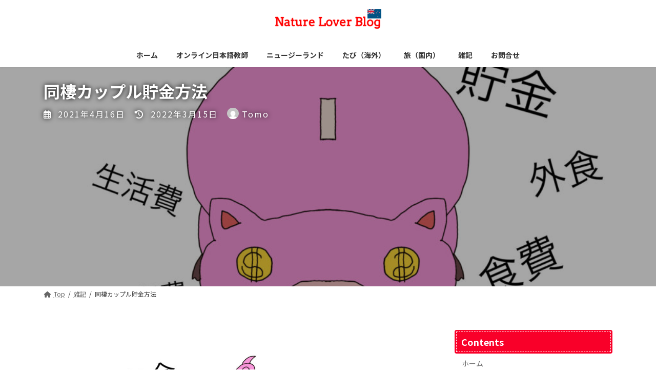

--- FILE ---
content_type: text/html; charset=UTF-8
request_url: https://naturelover.info/random-notes/saving-money/
body_size: 33929
content:
<!DOCTYPE html>
<html dir="ltr" lang="ja" prefix="og: https://ogp.me/ns#">
<head>
<meta charset="utf-8">
<meta http-equiv="X-UA-Compatible" content="IE=edge">
<meta name="viewport" content="width=device-width, initial-scale=1">

<title>同棲カップル貯金方法 | Nature Lover Blog</title>
<script type="text/javascript">
/* <![CDATA[ */
window.JetpackScriptData = {"site":{"icon":"https://i0.wp.com/naturelover.info/wp-content/uploads/2019/08/cropped-eyecatch_proofile6.jpg?w=64\u0026ssl=1","title":"Nature Lover Blog","host":"xserver","is_wpcom_platform":false}};
/* ]]> */
</script>
	<style>img:is([sizes="auto" i], [sizes^="auto," i]) { contain-intrinsic-size: 3000px 1500px }</style>
	
		<!-- All in One SEO 4.9.3 - aioseo.com -->
	<meta name="description" content="お金の悩みは人生で生きている以上つきもの…カップルだからこそ仲良く、楽しく将来に備えて貯金！ふたりでの貯金のコツを紹介します。" />
	<meta name="robots" content="max-image-preview:large" />
	<meta name="author" content="Tomo"/>
	<link rel="canonical" href="https://naturelover.info/random-notes/saving-money/" />
	<meta name="generator" content="All in One SEO (AIOSEO) 4.9.3" />
		<meta property="og:locale" content="ja_JP" />
		<meta property="og:site_name" content="Nature Lover Blog" />
		<meta property="og:type" content="article" />
		<meta property="og:title" content="同棲カップル貯金方法 | Nature Lover Blog" />
		<meta property="og:description" content="お金の悩みは人生で生きている以上つきもの…カップルだからこそ仲良く、楽しく将来に備えて貯金！ふたりでの貯金のコツを紹介します。" />
		<meta property="og:url" content="https://naturelover.info/random-notes/saving-money/" />
		<meta property="og:image" content="https://naturelover.info/wp-content/uploads/2021/04/CCE37740-195B-4E44-9C3F-975213C33657.jpg" />
		<meta property="og:image:secure_url" content="https://naturelover.info/wp-content/uploads/2021/04/CCE37740-195B-4E44-9C3F-975213C33657.jpg" />
		<meta property="og:image:width" content="2360" />
		<meta property="og:image:height" content="1640" />
		<meta property="article:published_time" content="2021-04-16T01:38:26+00:00" />
		<meta property="article:modified_time" content="2022-03-15T01:34:56+00:00" />
		<meta name="twitter:card" content="summary" />
		<meta name="twitter:site" content="@NatureLoverBlo1" />
		<meta name="twitter:title" content="同棲カップル貯金方法 | Nature Lover Blog" />
		<meta name="twitter:description" content="お金の悩みは人生で生きている以上つきもの…カップルだからこそ仲良く、楽しく将来に備えて貯金！ふたりでの貯金のコツを紹介します。" />
		<meta name="twitter:creator" content="@NatureLoverBlo1" />
		<meta name="twitter:image" content="https://naturelover.info/wp-content/uploads/2021/04/CCE37740-195B-4E44-9C3F-975213C33657.jpg" />
		<script type="application/ld+json" class="aioseo-schema">
			{"@context":"https:\/\/schema.org","@graph":[{"@type":"Article","@id":"https:\/\/naturelover.info\/random-notes\/saving-money\/#article","name":"\u540c\u68f2\u30ab\u30c3\u30d7\u30eb\u8caf\u91d1\u65b9\u6cd5 | Nature Lover Blog","headline":"\u540c\u68f2\u30ab\u30c3\u30d7\u30eb\u8caf\u91d1\u65b9\u6cd5","author":{"@id":"https:\/\/naturelover.info\/author\/tomo\/#author"},"publisher":{"@id":"https:\/\/naturelover.info\/#person"},"image":{"@type":"ImageObject","url":"https:\/\/naturelover.info\/wp-content\/uploads\/2021\/04\/CCE37740-195B-4E44-9C3F-975213C33657.jpg","width":2360,"height":1640},"datePublished":"2021-04-16T10:38:26+09:00","dateModified":"2022-03-15T10:34:56+09:00","inLanguage":"ja","mainEntityOfPage":{"@id":"https:\/\/naturelover.info\/random-notes\/saving-money\/#webpage"},"isPartOf":{"@id":"https:\/\/naturelover.info\/random-notes\/saving-money\/#webpage"},"articleSection":"\u96d1\u8a18"},{"@type":"BreadcrumbList","@id":"https:\/\/naturelover.info\/random-notes\/saving-money\/#breadcrumblist","itemListElement":[{"@type":"ListItem","@id":"https:\/\/naturelover.info#listItem","position":1,"name":"\u30db\u30fc\u30e0","item":"https:\/\/naturelover.info","nextItem":{"@type":"ListItem","@id":"https:\/\/naturelover.info\/category\/random-notes\/#listItem","name":"\u96d1\u8a18"}},{"@type":"ListItem","@id":"https:\/\/naturelover.info\/category\/random-notes\/#listItem","position":2,"name":"\u96d1\u8a18","item":"https:\/\/naturelover.info\/category\/random-notes\/","nextItem":{"@type":"ListItem","@id":"https:\/\/naturelover.info\/random-notes\/saving-money\/#listItem","name":"\u540c\u68f2\u30ab\u30c3\u30d7\u30eb\u8caf\u91d1\u65b9\u6cd5"},"previousItem":{"@type":"ListItem","@id":"https:\/\/naturelover.info#listItem","name":"\u30db\u30fc\u30e0"}},{"@type":"ListItem","@id":"https:\/\/naturelover.info\/random-notes\/saving-money\/#listItem","position":3,"name":"\u540c\u68f2\u30ab\u30c3\u30d7\u30eb\u8caf\u91d1\u65b9\u6cd5","previousItem":{"@type":"ListItem","@id":"https:\/\/naturelover.info\/category\/random-notes\/#listItem","name":"\u96d1\u8a18"}}]},{"@type":"Person","@id":"https:\/\/naturelover.info\/#person","name":"@_@v","image":{"@type":"ImageObject","@id":"https:\/\/naturelover.info\/random-notes\/saving-money\/#personImage","url":"https:\/\/secure.gravatar.com\/avatar\/5b56793ce2efb391b7437e7bca4558fa94f68217664030a147d18515ade194ee?s=96&d=mm&r=g","width":96,"height":96,"caption":"@_@v"}},{"@type":"Person","@id":"https:\/\/naturelover.info\/author\/tomo\/#author","url":"https:\/\/naturelover.info\/author\/tomo\/","name":"Tomo","image":{"@type":"ImageObject","@id":"https:\/\/naturelover.info\/random-notes\/saving-money\/#authorImage","url":"https:\/\/secure.gravatar.com\/avatar\/03302d56cef61483b25723b2fefe80cc4050d44c7e4191ac2a040bbfad8a5cc2?s=96&d=mm&r=g","width":96,"height":96,"caption":"Tomo"},"sameAs":["@NatureLoverBlo1"]},{"@type":"WebPage","@id":"https:\/\/naturelover.info\/random-notes\/saving-money\/#webpage","url":"https:\/\/naturelover.info\/random-notes\/saving-money\/","name":"\u540c\u68f2\u30ab\u30c3\u30d7\u30eb\u8caf\u91d1\u65b9\u6cd5 | Nature Lover Blog","description":"\u304a\u91d1\u306e\u60a9\u307f\u306f\u4eba\u751f\u3067\u751f\u304d\u3066\u3044\u308b\u4ee5\u4e0a\u3064\u304d\u3082\u306e\u2026\u30ab\u30c3\u30d7\u30eb\u3060\u304b\u3089\u3053\u305d\u4ef2\u826f\u304f\u3001\u697d\u3057\u304f\u5c06\u6765\u306b\u5099\u3048\u3066\u8caf\u91d1\uff01\u3075\u305f\u308a\u3067\u306e\u8caf\u91d1\u306e\u30b3\u30c4\u3092\u7d39\u4ecb\u3057\u307e\u3059\u3002","inLanguage":"ja","isPartOf":{"@id":"https:\/\/naturelover.info\/#website"},"breadcrumb":{"@id":"https:\/\/naturelover.info\/random-notes\/saving-money\/#breadcrumblist"},"author":{"@id":"https:\/\/naturelover.info\/author\/tomo\/#author"},"creator":{"@id":"https:\/\/naturelover.info\/author\/tomo\/#author"},"image":{"@type":"ImageObject","url":"https:\/\/naturelover.info\/wp-content\/uploads\/2021\/04\/CCE37740-195B-4E44-9C3F-975213C33657.jpg","@id":"https:\/\/naturelover.info\/random-notes\/saving-money\/#mainImage","width":2360,"height":1640},"primaryImageOfPage":{"@id":"https:\/\/naturelover.info\/random-notes\/saving-money\/#mainImage"},"datePublished":"2021-04-16T10:38:26+09:00","dateModified":"2022-03-15T10:34:56+09:00"},{"@type":"WebSite","@id":"https:\/\/naturelover.info\/#website","url":"https:\/\/naturelover.info\/","name":"Nature Lover Blog","description":"\u30cb\u30e5\u30fc\u30b8\u30fc\u30e9\u30f3\u30c9\u30ef\u30fc\u30db\u30ea\u304b\u3089\u3001\u30ef\u30fc\u30af\u30d3\u30b6\u6240\u5f97\u3002\u6c38\u4f4f\u6a29\u76ee\u6307\u3057\u3066\u3001\u65e5\u3005\u596e\u95d8\u4e2d\uff01\u30cb\u30e5\u30fc\u30b8\u30fc\u30e9\u30f3\u30c9\u306e\u30ed\u30fc\u30c9\u30c8\u30ea\u30c3\u30d7\u3001\u6d77\u5916\u751f\u6d3b\u306e\u30ea\u30a2\u30eb\u3092\u7d39\u4ecb\u3057\u307e\u3059\u301c","inLanguage":"ja","publisher":{"@id":"https:\/\/naturelover.info\/#person"}}]}
		</script>
		<!-- All in One SEO -->

<link rel='dns-prefetch' href='//stats.wp.com' />
<link rel='dns-prefetch' href='//fonts.googleapis.com' />
<link rel='dns-prefetch' href='//www.googletagmanager.com' />
<link rel='dns-prefetch' href='//pagead2.googlesyndication.com' />
<link rel='dns-prefetch' href='//fundingchoicesmessages.google.com' />
<link rel='preconnect' href='//c0.wp.com' />
<link rel="alternate" type="application/rss+xml" title="Nature Lover Blog &raquo; フィード" href="https://naturelover.info/feed/" />
<link rel="alternate" type="application/rss+xml" title="Nature Lover Blog &raquo; コメントフィード" href="https://naturelover.info/comments/feed/" />
<link rel="alternate" type="application/rss+xml" title="Nature Lover Blog &raquo; 同棲カップル貯金方法 のコメントのフィード" href="https://naturelover.info/random-notes/saving-money/feed/" />
<meta name="description" content="貯金目的・目標を2人で明確化老後のため、結婚費用のため、臨時出費のため…貯金の理由は、人によって様々です2人で方向性を一致させておくことで協力し貯金できます何事も目標があると、目指す方向がみえて計画しやすいのでまずは、手に届く範囲から、&quot;〇歳までに、〇〇円目標＝〇〇のため！&quot;とふたりで貯金目的・目標を一致させておきましょう&nbsp;私たちの例でいえばいま海外で住んでいるので、何かあった時の医療費はバ" /><script type="text/javascript">
/* <![CDATA[ */
window._wpemojiSettings = {"baseUrl":"https:\/\/s.w.org\/images\/core\/emoji\/16.0.1\/72x72\/","ext":".png","svgUrl":"https:\/\/s.w.org\/images\/core\/emoji\/16.0.1\/svg\/","svgExt":".svg","source":{"concatemoji":"https:\/\/naturelover.info\/wp-includes\/js\/wp-emoji-release.min.js?ver=6.8.3"}};
/*! This file is auto-generated */
!function(s,n){var o,i,e;function c(e){try{var t={supportTests:e,timestamp:(new Date).valueOf()};sessionStorage.setItem(o,JSON.stringify(t))}catch(e){}}function p(e,t,n){e.clearRect(0,0,e.canvas.width,e.canvas.height),e.fillText(t,0,0);var t=new Uint32Array(e.getImageData(0,0,e.canvas.width,e.canvas.height).data),a=(e.clearRect(0,0,e.canvas.width,e.canvas.height),e.fillText(n,0,0),new Uint32Array(e.getImageData(0,0,e.canvas.width,e.canvas.height).data));return t.every(function(e,t){return e===a[t]})}function u(e,t){e.clearRect(0,0,e.canvas.width,e.canvas.height),e.fillText(t,0,0);for(var n=e.getImageData(16,16,1,1),a=0;a<n.data.length;a++)if(0!==n.data[a])return!1;return!0}function f(e,t,n,a){switch(t){case"flag":return n(e,"\ud83c\udff3\ufe0f\u200d\u26a7\ufe0f","\ud83c\udff3\ufe0f\u200b\u26a7\ufe0f")?!1:!n(e,"\ud83c\udde8\ud83c\uddf6","\ud83c\udde8\u200b\ud83c\uddf6")&&!n(e,"\ud83c\udff4\udb40\udc67\udb40\udc62\udb40\udc65\udb40\udc6e\udb40\udc67\udb40\udc7f","\ud83c\udff4\u200b\udb40\udc67\u200b\udb40\udc62\u200b\udb40\udc65\u200b\udb40\udc6e\u200b\udb40\udc67\u200b\udb40\udc7f");case"emoji":return!a(e,"\ud83e\udedf")}return!1}function g(e,t,n,a){var r="undefined"!=typeof WorkerGlobalScope&&self instanceof WorkerGlobalScope?new OffscreenCanvas(300,150):s.createElement("canvas"),o=r.getContext("2d",{willReadFrequently:!0}),i=(o.textBaseline="top",o.font="600 32px Arial",{});return e.forEach(function(e){i[e]=t(o,e,n,a)}),i}function t(e){var t=s.createElement("script");t.src=e,t.defer=!0,s.head.appendChild(t)}"undefined"!=typeof Promise&&(o="wpEmojiSettingsSupports",i=["flag","emoji"],n.supports={everything:!0,everythingExceptFlag:!0},e=new Promise(function(e){s.addEventListener("DOMContentLoaded",e,{once:!0})}),new Promise(function(t){var n=function(){try{var e=JSON.parse(sessionStorage.getItem(o));if("object"==typeof e&&"number"==typeof e.timestamp&&(new Date).valueOf()<e.timestamp+604800&&"object"==typeof e.supportTests)return e.supportTests}catch(e){}return null}();if(!n){if("undefined"!=typeof Worker&&"undefined"!=typeof OffscreenCanvas&&"undefined"!=typeof URL&&URL.createObjectURL&&"undefined"!=typeof Blob)try{var e="postMessage("+g.toString()+"("+[JSON.stringify(i),f.toString(),p.toString(),u.toString()].join(",")+"));",a=new Blob([e],{type:"text/javascript"}),r=new Worker(URL.createObjectURL(a),{name:"wpTestEmojiSupports"});return void(r.onmessage=function(e){c(n=e.data),r.terminate(),t(n)})}catch(e){}c(n=g(i,f,p,u))}t(n)}).then(function(e){for(var t in e)n.supports[t]=e[t],n.supports.everything=n.supports.everything&&n.supports[t],"flag"!==t&&(n.supports.everythingExceptFlag=n.supports.everythingExceptFlag&&n.supports[t]);n.supports.everythingExceptFlag=n.supports.everythingExceptFlag&&!n.supports.flag,n.DOMReady=!1,n.readyCallback=function(){n.DOMReady=!0}}).then(function(){return e}).then(function(){var e;n.supports.everything||(n.readyCallback(),(e=n.source||{}).concatemoji?t(e.concatemoji):e.wpemoji&&e.twemoji&&(t(e.twemoji),t(e.wpemoji)))}))}((window,document),window._wpemojiSettings);
/* ]]> */
</script>
<link rel='stylesheet' id='sbi_styles-css' href='https://naturelover.info/wp-content/plugins/instagram-feed/css/sbi-styles.min.css?ver=6.10.0' type='text/css' media='all' />
<link rel='stylesheet' id='vkExUnit_common_style-css' href='https://naturelover.info/wp-content/plugins/vk-all-in-one-expansion-unit/assets/css/vkExUnit_style.css?ver=9.113.0.1' type='text/css' media='all' />
<style id='vkExUnit_common_style-inline-css' type='text/css'>
.grecaptcha-badge{bottom: 85px !important;}
:root {--ver_page_top_button_url:url(https://naturelover.info/wp-content/plugins/vk-all-in-one-expansion-unit/assets/images/to-top-btn-icon.svg);}@font-face {font-weight: normal;font-style: normal;font-family: "vk_sns";src: url("https://naturelover.info/wp-content/plugins/vk-all-in-one-expansion-unit/inc/sns/icons/fonts/vk_sns.eot?-bq20cj");src: url("https://naturelover.info/wp-content/plugins/vk-all-in-one-expansion-unit/inc/sns/icons/fonts/vk_sns.eot?#iefix-bq20cj") format("embedded-opentype"),url("https://naturelover.info/wp-content/plugins/vk-all-in-one-expansion-unit/inc/sns/icons/fonts/vk_sns.woff?-bq20cj") format("woff"),url("https://naturelover.info/wp-content/plugins/vk-all-in-one-expansion-unit/inc/sns/icons/fonts/vk_sns.ttf?-bq20cj") format("truetype"),url("https://naturelover.info/wp-content/plugins/vk-all-in-one-expansion-unit/inc/sns/icons/fonts/vk_sns.svg?-bq20cj#vk_sns") format("svg");}
.veu_promotion-alert__content--text {border: 1px solid rgba(0,0,0,0.125);padding: 0.5em 1em;border-radius: var(--vk-size-radius);margin-bottom: var(--vk-margin-block-bottom);font-size: 0.875rem;}/* Alert Content部分に段落タグを入れた場合に最後の段落の余白を0にする */.veu_promotion-alert__content--text p:last-of-type{margin-bottom:0;margin-top: 0;}
</style>
<link rel='stylesheet' id='vk-header-top-css' href='https://naturelover.info/wp-content/plugins/lightning-g3-pro-unit/inc/header-top/package/css/header-top.css?ver=0.1.1' type='text/css' media='all' />
<style id='vk-header-top-inline-css' type='text/css'>
/* Header Top */.header-top{background-color:#fcfcfc;border-bottom: 1px solid #f5f5f5;}
</style>
<style id='wp-emoji-styles-inline-css' type='text/css'>

	img.wp-smiley, img.emoji {
		display: inline !important;
		border: none !important;
		box-shadow: none !important;
		height: 1em !important;
		width: 1em !important;
		margin: 0 0.07em !important;
		vertical-align: -0.1em !important;
		background: none !important;
		padding: 0 !important;
	}
</style>
<link rel='stylesheet' id='wp-block-library-css' href='https://c0.wp.com/c/6.8.3/wp-includes/css/dist/block-library/style.min.css' type='text/css' media='all' />
<style id='wp-block-library-inline-css' type='text/css'>
.wp-block-group:is(.alignfull,.alignwide).vk-bg-offset>.vk_outer>div>.vk_outer_container,.wp-block-group:is(.alignfull,.alignwide).vk-bg-offset>div[class*=__inner-container]{max-width:calc(var(--vk-width-container) - var(--vk-width-container-padding)*4)}@media(min-width: 992px){.wp-block-group:is(.alignfull,.alignwide).vk-bg-offset>.vk_outer>div>.vk_outer_container,.wp-block-group:is(.alignfull,.alignwide).vk-bg-offset>div[class*=__inner-container]{max-width:calc(var(--vk-width-container) - var(--vk-width-container-padding)*2)}}.vk-bg-offset{position:relative}.vk-bg-offset>.wp-block-group__inner-container>div:where(:not(.wp-block-group__inner-container)),.vk-bg-offset>.wp-block-group__inner-container>p,.vk-bg-offset>.wp-block-group__inner-container>figure,.vk-bg-offset>div:where(:not(.wp-block-group__inner-container)),.vk-bg-offset>p,.vk-bg-offset>figure{position:relative;z-index:1}:is(.wp-block-cover,.vk_outer).vk-bg-offset-bg{position:absolute !important;height:100%;top:0;right:0;bottom:0;left:0}:is(.wp-block-cover,.vk_outer).vk-bg-offset-bg,.alignfull>:is(.wp-block-cover,.vk_outer).vk-bg-offset-bg{width:calc(100vw - var(--vk-width-bg-offset));max-width:calc(100vw - var(--vk-width-bg-offset))}:is(.wp-block-cover,.vk_outer).vk-bg-offset-bg.vk-bg-offset-bg--left{margin-left:var(--vk-width-bg-offset)}:is(.wp-block-cover,.vk_outer).vk-bg-offset-bg.vk-bg-offset-bg--right{margin-right:var(--vk-width-bg-offset)}@media(max-width: 575.98px){:is(.wp-block-cover,.vk_outer).vk-bg-offset-bg.vk-bg-offset-bg--no-offset-mobile{--vk-width-bg-offset:0}}@media(max-width: 991.98px){:is(.wp-block-cover,.vk_outer).vk-bg-offset-bg.vk-bg-offset-bg--no-offset-tablet{--vk-width-bg-offset:0}}.vk-bg-offset-bg--45{--vk-width-bg-offset:45vw}.vk-bg-offset-bg--40{--vk-width-bg-offset:40vw}.vk-bg-offset-bg--35{--vk-width-bg-offset:35vw}.vk-bg-offset-bg--30{--vk-width-bg-offset:30vw}.vk-bg-offset-bg--25{--vk-width-bg-offset:25vw}.vk-bg-offset-bg--20{--vk-width-bg-offset:20vw}.vk-bg-offset-bg--15{--vk-width-bg-offset:15vw}.vk-bg-offset-bg--10{--vk-width-bg-offset:10vw}.vk-bg-offset-bg--5{--vk-width-bg-offset:5vw}.vk-top-offset{z-index:1;position:relative}.vk-top-offset--lg{margin:-14rem auto 0}.vk-top-offset--md{margin:-7rem auto 0}.vk-top-offset--sm{margin:-3.5rem auto 0}.vk-block-top-over-lg{margin:-14rem auto 0;z-index:1;position:relative}.wp-block-group[class*=wp-container-]>.vk-block-top-over-lg{margin-block-start:-15.5rem}body .container .is-layout-flow.wp-block-group>.vk-block-top-over-lg{margin-block-start:-14rem}.vk-block-top-over-md{margin:-7rem auto 0;z-index:1;position:relative}.vk-block-top-over-sm{margin:-3.5rem auto 0;z-index:1;position:relative}.wp-block-group[class*=wp-container-]>.vk-block-top-over-lg{margin-block-start:-14rem}body .container .is-layout-flow.wp-block-group>.vk-block-top-over-lg{margin-block-start:-14rem}
.vk-cols--reverse{flex-direction:row-reverse}.vk-cols--hasbtn{margin-bottom:0}.vk-cols--hasbtn>.row>.vk_gridColumn_item,.vk-cols--hasbtn>.wp-block-column{position:relative;padding-bottom:3em}.vk-cols--hasbtn>.row>.vk_gridColumn_item>.wp-block-buttons,.vk-cols--hasbtn>.row>.vk_gridColumn_item>.vk_button,.vk-cols--hasbtn>.wp-block-column>.wp-block-buttons,.vk-cols--hasbtn>.wp-block-column>.vk_button{position:absolute;bottom:0;width:100%}.vk-cols--fit.wp-block-columns{gap:0}.vk-cols--fit.wp-block-columns,.vk-cols--fit.wp-block-columns:not(.is-not-stacked-on-mobile){margin-top:0;margin-bottom:0;justify-content:space-between}.vk-cols--fit.wp-block-columns>.wp-block-column *:last-child,.vk-cols--fit.wp-block-columns:not(.is-not-stacked-on-mobile)>.wp-block-column *:last-child{margin-bottom:0}.vk-cols--fit.wp-block-columns>.wp-block-column>.wp-block-cover,.vk-cols--fit.wp-block-columns:not(.is-not-stacked-on-mobile)>.wp-block-column>.wp-block-cover{margin-top:0}.vk-cols--fit.wp-block-columns.has-background,.vk-cols--fit.wp-block-columns:not(.is-not-stacked-on-mobile).has-background{padding:0}@media(max-width: 599px){.vk-cols--fit.wp-block-columns:not(.has-background)>.wp-block-column:not(.has-background),.vk-cols--fit.wp-block-columns:not(.is-not-stacked-on-mobile):not(.has-background)>.wp-block-column:not(.has-background){padding-left:0 !important;padding-right:0 !important}}@media(min-width: 782px){.vk-cols--fit.wp-block-columns .block-editor-block-list__block.wp-block-column:not(:first-child),.vk-cols--fit.wp-block-columns>.wp-block-column:not(:first-child),.vk-cols--fit.wp-block-columns:not(.is-not-stacked-on-mobile) .block-editor-block-list__block.wp-block-column:not(:first-child),.vk-cols--fit.wp-block-columns:not(.is-not-stacked-on-mobile)>.wp-block-column:not(:first-child){margin-left:0}}@media(min-width: 600px)and (max-width: 781px){.vk-cols--fit.wp-block-columns .wp-block-column:nth-child(2n),.vk-cols--fit.wp-block-columns:not(.is-not-stacked-on-mobile) .wp-block-column:nth-child(2n){margin-left:0}.vk-cols--fit.wp-block-columns .wp-block-column:not(:only-child),.vk-cols--fit.wp-block-columns:not(.is-not-stacked-on-mobile) .wp-block-column:not(:only-child){flex-basis:50% !important}}.vk-cols--fit--gap1.wp-block-columns{gap:1px}@media(min-width: 600px)and (max-width: 781px){.vk-cols--fit--gap1.wp-block-columns .wp-block-column:not(:only-child){flex-basis:calc(50% - 1px) !important}}.vk-cols--fit.vk-cols--grid>.block-editor-block-list__block,.vk-cols--fit.vk-cols--grid>.wp-block-column,.vk-cols--fit.vk-cols--grid:not(.is-not-stacked-on-mobile)>.block-editor-block-list__block,.vk-cols--fit.vk-cols--grid:not(.is-not-stacked-on-mobile)>.wp-block-column{flex-basis:50%;box-sizing:border-box}@media(max-width: 599px){.vk-cols--fit.vk-cols--grid.vk-cols--grid--alignfull>.wp-block-column:nth-child(2)>.wp-block-cover,.vk-cols--fit.vk-cols--grid.vk-cols--grid--alignfull>.wp-block-column:nth-child(2)>.vk_outer,.vk-cols--fit.vk-cols--grid:not(.is-not-stacked-on-mobile).vk-cols--grid--alignfull>.wp-block-column:nth-child(2)>.wp-block-cover,.vk-cols--fit.vk-cols--grid:not(.is-not-stacked-on-mobile).vk-cols--grid--alignfull>.wp-block-column:nth-child(2)>.vk_outer{width:100vw;margin-right:calc((100% - 100vw)/2);margin-left:calc((100% - 100vw)/2)}}@media(min-width: 600px){.vk-cols--fit.vk-cols--grid.vk-cols--grid--alignfull>.wp-block-column:nth-child(2)>.wp-block-cover,.vk-cols--fit.vk-cols--grid.vk-cols--grid--alignfull>.wp-block-column:nth-child(2)>.vk_outer,.vk-cols--fit.vk-cols--grid:not(.is-not-stacked-on-mobile).vk-cols--grid--alignfull>.wp-block-column:nth-child(2)>.wp-block-cover,.vk-cols--fit.vk-cols--grid:not(.is-not-stacked-on-mobile).vk-cols--grid--alignfull>.wp-block-column:nth-child(2)>.vk_outer{margin-right:calc(100% - 50vw);width:50vw}}@media(min-width: 600px){.vk-cols--fit.vk-cols--grid.vk-cols--grid--alignfull.vk-cols--reverse>.wp-block-column,.vk-cols--fit.vk-cols--grid:not(.is-not-stacked-on-mobile).vk-cols--grid--alignfull.vk-cols--reverse>.wp-block-column{margin-left:0;margin-right:0}.vk-cols--fit.vk-cols--grid.vk-cols--grid--alignfull.vk-cols--reverse>.wp-block-column:nth-child(2)>.wp-block-cover,.vk-cols--fit.vk-cols--grid.vk-cols--grid--alignfull.vk-cols--reverse>.wp-block-column:nth-child(2)>.vk_outer,.vk-cols--fit.vk-cols--grid:not(.is-not-stacked-on-mobile).vk-cols--grid--alignfull.vk-cols--reverse>.wp-block-column:nth-child(2)>.wp-block-cover,.vk-cols--fit.vk-cols--grid:not(.is-not-stacked-on-mobile).vk-cols--grid--alignfull.vk-cols--reverse>.wp-block-column:nth-child(2)>.vk_outer{margin-left:calc(100% - 50vw)}}.vk-cols--menu h2,.vk-cols--menu h3,.vk-cols--menu h4,.vk-cols--menu h5{margin-bottom:.2em;text-shadow:#000 0 0 10px}.vk-cols--menu h2:first-child,.vk-cols--menu h3:first-child,.vk-cols--menu h4:first-child,.vk-cols--menu h5:first-child{margin-top:0}.vk-cols--menu p{margin-bottom:1rem;text-shadow:#000 0 0 10px}.vk-cols--menu .wp-block-cover__inner-container:last-child{margin-bottom:0}.vk-cols--fitbnrs .wp-block-column .wp-block-cover:hover img{filter:unset}.vk-cols--fitbnrs .wp-block-column .wp-block-cover:hover{background-color:unset}.vk-cols--fitbnrs .wp-block-column .wp-block-cover:hover .wp-block-cover__image-background{filter:unset !important}.vk-cols--fitbnrs .wp-block-cover .wp-block-cover__inner-container{position:absolute;height:100%;width:100%}.vk-cols--fitbnrs .vk_button{height:100%;margin:0}.vk-cols--fitbnrs .vk_button .vk_button_btn,.vk-cols--fitbnrs .vk_button .btn{height:100%;width:100%;border:none;box-shadow:none;background-color:unset !important;transition:unset}.vk-cols--fitbnrs .vk_button .vk_button_btn:hover,.vk-cols--fitbnrs .vk_button .btn:hover{transition:unset}.vk-cols--fitbnrs .vk_button .vk_button_btn:after,.vk-cols--fitbnrs .vk_button .btn:after{border:none}.vk-cols--fitbnrs .vk_button .vk_button_link_txt{width:100%;position:absolute;top:50%;left:50%;transform:translateY(-50%) translateX(-50%);font-size:2rem;text-shadow:#000 0 0 10px}.vk-cols--fitbnrs .vk_button .vk_button_link_subCaption{width:100%;position:absolute;top:calc(50% + 2.2em);left:50%;transform:translateY(-50%) translateX(-50%);text-shadow:#000 0 0 10px}@media(min-width: 992px){.vk-cols--media.wp-block-columns{gap:3rem}}.vk-fit-map figure{margin-bottom:0}.vk-fit-map iframe{position:relative;margin-bottom:0;display:block;max-height:400px;width:100vw}.vk-fit-map:is(.alignfull,.alignwide) div{max-width:100%}.vk-table--th--width25 :where(tr>*:first-child){width:25%}.vk-table--th--width30 :where(tr>*:first-child){width:30%}.vk-table--th--width35 :where(tr>*:first-child){width:35%}.vk-table--th--width40 :where(tr>*:first-child){width:40%}.vk-table--th--bg-bright :where(tr>*:first-child){background-color:var(--wp--preset--color--bg-secondary, rgba(0, 0, 0, 0.05))}@media(max-width: 599px){.vk-table--mobile-block :is(th,td){width:100%;display:block}.vk-table--mobile-block.wp-block-table table :is(th,td){border-top:none}}.vk-table--width--th25 :where(tr>*:first-child){width:25%}.vk-table--width--th30 :where(tr>*:first-child){width:30%}.vk-table--width--th35 :where(tr>*:first-child){width:35%}.vk-table--width--th40 :where(tr>*:first-child){width:40%}.no-margin{margin:0}@media(max-width: 599px){.wp-block-image.vk-aligncenter--mobile>.alignright{float:none;margin-left:auto;margin-right:auto}.vk-no-padding-horizontal--mobile{padding-left:0 !important;padding-right:0 !important}}
/* VK Color Palettes */:root{ --wp--preset--color--vk-color-primary:#f90029}/* --vk-color-primary is deprecated. */:root{ --vk-color-primary: var(--wp--preset--color--vk-color-primary);}:root{ --wp--preset--color--vk-color-primary-dark:#c70021}/* --vk-color-primary-dark is deprecated. */:root{ --vk-color-primary-dark: var(--wp--preset--color--vk-color-primary-dark);}:root{ --wp--preset--color--vk-color-primary-vivid:#ff002d}/* --vk-color-primary-vivid is deprecated. */:root{ --vk-color-primary-vivid: var(--wp--preset--color--vk-color-primary-vivid);}:root{ --wp--preset--color--vk-color-custom-1:#ff3a3a}/* --vk-color-custom-1 is deprecated. */:root{ --vk-color-custom-1: var(--wp--preset--color--vk-color-custom-1);}:root{ --wp--preset--color--vk-color-custom-2:#ed6736}/* --vk-color-custom-2 is deprecated. */:root{ --vk-color-custom-2: var(--wp--preset--color--vk-color-custom-2);}
</style>
<style id='classic-theme-styles-inline-css' type='text/css'>
/*! This file is auto-generated */
.wp-block-button__link{color:#fff;background-color:#32373c;border-radius:9999px;box-shadow:none;text-decoration:none;padding:calc(.667em + 2px) calc(1.333em + 2px);font-size:1.125em}.wp-block-file__button{background:#32373c;color:#fff;text-decoration:none}
</style>
<link rel='stylesheet' id='aioseo/css/src/vue/standalone/blocks/table-of-contents/global.scss-css' href='https://naturelover.info/wp-content/plugins/all-in-one-seo-pack/dist/Lite/assets/css/table-of-contents/global.e90f6d47.css?ver=4.9.3' type='text/css' media='all' />
<link rel='stylesheet' id='mediaelement-css' href='https://c0.wp.com/c/6.8.3/wp-includes/js/mediaelement/mediaelementplayer-legacy.min.css' type='text/css' media='all' />
<link rel='stylesheet' id='wp-mediaelement-css' href='https://c0.wp.com/c/6.8.3/wp-includes/js/mediaelement/wp-mediaelement.min.css' type='text/css' media='all' />
<style id='jetpack-sharing-buttons-style-inline-css' type='text/css'>
.jetpack-sharing-buttons__services-list{display:flex;flex-direction:row;flex-wrap:wrap;gap:0;list-style-type:none;margin:5px;padding:0}.jetpack-sharing-buttons__services-list.has-small-icon-size{font-size:12px}.jetpack-sharing-buttons__services-list.has-normal-icon-size{font-size:16px}.jetpack-sharing-buttons__services-list.has-large-icon-size{font-size:24px}.jetpack-sharing-buttons__services-list.has-huge-icon-size{font-size:36px}@media print{.jetpack-sharing-buttons__services-list{display:none!important}}.editor-styles-wrapper .wp-block-jetpack-sharing-buttons{gap:0;padding-inline-start:0}ul.jetpack-sharing-buttons__services-list.has-background{padding:1.25em 2.375em}
</style>
<style id='global-styles-inline-css' type='text/css'>
:root{--wp--preset--aspect-ratio--square: 1;--wp--preset--aspect-ratio--4-3: 4/3;--wp--preset--aspect-ratio--3-4: 3/4;--wp--preset--aspect-ratio--3-2: 3/2;--wp--preset--aspect-ratio--2-3: 2/3;--wp--preset--aspect-ratio--16-9: 16/9;--wp--preset--aspect-ratio--9-16: 9/16;--wp--preset--color--black: #000000;--wp--preset--color--cyan-bluish-gray: #abb8c3;--wp--preset--color--white: #ffffff;--wp--preset--color--pale-pink: #f78da7;--wp--preset--color--vivid-red: #cf2e2e;--wp--preset--color--luminous-vivid-orange: #ff6900;--wp--preset--color--luminous-vivid-amber: #fcb900;--wp--preset--color--light-green-cyan: #7bdcb5;--wp--preset--color--vivid-green-cyan: #00d084;--wp--preset--color--pale-cyan-blue: #8ed1fc;--wp--preset--color--vivid-cyan-blue: #0693e3;--wp--preset--color--vivid-purple: #9b51e0;--wp--preset--color--vk-color-primary: #f90029;--wp--preset--color--vk-color-primary-dark: #c70021;--wp--preset--color--vk-color-primary-vivid: #ff002d;--wp--preset--color--vk-color-custom-1: #ff3a3a;--wp--preset--color--vk-color-custom-2: #ed6736;--wp--preset--gradient--vivid-cyan-blue-to-vivid-purple: linear-gradient(135deg,rgba(6,147,227,1) 0%,rgb(155,81,224) 100%);--wp--preset--gradient--light-green-cyan-to-vivid-green-cyan: linear-gradient(135deg,rgb(122,220,180) 0%,rgb(0,208,130) 100%);--wp--preset--gradient--luminous-vivid-amber-to-luminous-vivid-orange: linear-gradient(135deg,rgba(252,185,0,1) 0%,rgba(255,105,0,1) 100%);--wp--preset--gradient--luminous-vivid-orange-to-vivid-red: linear-gradient(135deg,rgba(255,105,0,1) 0%,rgb(207,46,46) 100%);--wp--preset--gradient--very-light-gray-to-cyan-bluish-gray: linear-gradient(135deg,rgb(238,238,238) 0%,rgb(169,184,195) 100%);--wp--preset--gradient--cool-to-warm-spectrum: linear-gradient(135deg,rgb(74,234,220) 0%,rgb(151,120,209) 20%,rgb(207,42,186) 40%,rgb(238,44,130) 60%,rgb(251,105,98) 80%,rgb(254,248,76) 100%);--wp--preset--gradient--blush-light-purple: linear-gradient(135deg,rgb(255,206,236) 0%,rgb(152,150,240) 100%);--wp--preset--gradient--blush-bordeaux: linear-gradient(135deg,rgb(254,205,165) 0%,rgb(254,45,45) 50%,rgb(107,0,62) 100%);--wp--preset--gradient--luminous-dusk: linear-gradient(135deg,rgb(255,203,112) 0%,rgb(199,81,192) 50%,rgb(65,88,208) 100%);--wp--preset--gradient--pale-ocean: linear-gradient(135deg,rgb(255,245,203) 0%,rgb(182,227,212) 50%,rgb(51,167,181) 100%);--wp--preset--gradient--electric-grass: linear-gradient(135deg,rgb(202,248,128) 0%,rgb(113,206,126) 100%);--wp--preset--gradient--midnight: linear-gradient(135deg,rgb(2,3,129) 0%,rgb(40,116,252) 100%);--wp--preset--gradient--vivid-green-cyan-to-vivid-cyan-blue: linear-gradient(135deg,rgba(0,208,132,1) 0%,rgba(6,147,227,1) 100%);--wp--preset--font-size--small: 14px;--wp--preset--font-size--medium: 20px;--wp--preset--font-size--large: 24px;--wp--preset--font-size--x-large: 42px;--wp--preset--font-size--regular: 16px;--wp--preset--font-size--huge: 36px;--wp--preset--spacing--20: 0.44rem;--wp--preset--spacing--30: 0.67rem;--wp--preset--spacing--40: 1rem;--wp--preset--spacing--50: 1.5rem;--wp--preset--spacing--60: 2.25rem;--wp--preset--spacing--70: 3.38rem;--wp--preset--spacing--80: 5.06rem;--wp--preset--shadow--natural: 6px 6px 9px rgba(0, 0, 0, 0.2);--wp--preset--shadow--deep: 12px 12px 50px rgba(0, 0, 0, 0.4);--wp--preset--shadow--sharp: 6px 6px 0px rgba(0, 0, 0, 0.2);--wp--preset--shadow--outlined: 6px 6px 0px -3px rgba(255, 255, 255, 1), 6px 6px rgba(0, 0, 0, 1);--wp--preset--shadow--crisp: 6px 6px 0px rgba(0, 0, 0, 1);}:where(.is-layout-flex){gap: 0.5em;}:where(.is-layout-grid){gap: 0.5em;}body .is-layout-flex{display: flex;}.is-layout-flex{flex-wrap: wrap;align-items: center;}.is-layout-flex > :is(*, div){margin: 0;}body .is-layout-grid{display: grid;}.is-layout-grid > :is(*, div){margin: 0;}:where(.wp-block-columns.is-layout-flex){gap: 2em;}:where(.wp-block-columns.is-layout-grid){gap: 2em;}:where(.wp-block-post-template.is-layout-flex){gap: 1.25em;}:where(.wp-block-post-template.is-layout-grid){gap: 1.25em;}.has-black-color{color: var(--wp--preset--color--black) !important;}.has-cyan-bluish-gray-color{color: var(--wp--preset--color--cyan-bluish-gray) !important;}.has-white-color{color: var(--wp--preset--color--white) !important;}.has-pale-pink-color{color: var(--wp--preset--color--pale-pink) !important;}.has-vivid-red-color{color: var(--wp--preset--color--vivid-red) !important;}.has-luminous-vivid-orange-color{color: var(--wp--preset--color--luminous-vivid-orange) !important;}.has-luminous-vivid-amber-color{color: var(--wp--preset--color--luminous-vivid-amber) !important;}.has-light-green-cyan-color{color: var(--wp--preset--color--light-green-cyan) !important;}.has-vivid-green-cyan-color{color: var(--wp--preset--color--vivid-green-cyan) !important;}.has-pale-cyan-blue-color{color: var(--wp--preset--color--pale-cyan-blue) !important;}.has-vivid-cyan-blue-color{color: var(--wp--preset--color--vivid-cyan-blue) !important;}.has-vivid-purple-color{color: var(--wp--preset--color--vivid-purple) !important;}.has-vk-color-primary-color{color: var(--wp--preset--color--vk-color-primary) !important;}.has-vk-color-primary-dark-color{color: var(--wp--preset--color--vk-color-primary-dark) !important;}.has-vk-color-primary-vivid-color{color: var(--wp--preset--color--vk-color-primary-vivid) !important;}.has-vk-color-custom-1-color{color: var(--wp--preset--color--vk-color-custom-1) !important;}.has-vk-color-custom-2-color{color: var(--wp--preset--color--vk-color-custom-2) !important;}.has-black-background-color{background-color: var(--wp--preset--color--black) !important;}.has-cyan-bluish-gray-background-color{background-color: var(--wp--preset--color--cyan-bluish-gray) !important;}.has-white-background-color{background-color: var(--wp--preset--color--white) !important;}.has-pale-pink-background-color{background-color: var(--wp--preset--color--pale-pink) !important;}.has-vivid-red-background-color{background-color: var(--wp--preset--color--vivid-red) !important;}.has-luminous-vivid-orange-background-color{background-color: var(--wp--preset--color--luminous-vivid-orange) !important;}.has-luminous-vivid-amber-background-color{background-color: var(--wp--preset--color--luminous-vivid-amber) !important;}.has-light-green-cyan-background-color{background-color: var(--wp--preset--color--light-green-cyan) !important;}.has-vivid-green-cyan-background-color{background-color: var(--wp--preset--color--vivid-green-cyan) !important;}.has-pale-cyan-blue-background-color{background-color: var(--wp--preset--color--pale-cyan-blue) !important;}.has-vivid-cyan-blue-background-color{background-color: var(--wp--preset--color--vivid-cyan-blue) !important;}.has-vivid-purple-background-color{background-color: var(--wp--preset--color--vivid-purple) !important;}.has-vk-color-primary-background-color{background-color: var(--wp--preset--color--vk-color-primary) !important;}.has-vk-color-primary-dark-background-color{background-color: var(--wp--preset--color--vk-color-primary-dark) !important;}.has-vk-color-primary-vivid-background-color{background-color: var(--wp--preset--color--vk-color-primary-vivid) !important;}.has-vk-color-custom-1-background-color{background-color: var(--wp--preset--color--vk-color-custom-1) !important;}.has-vk-color-custom-2-background-color{background-color: var(--wp--preset--color--vk-color-custom-2) !important;}.has-black-border-color{border-color: var(--wp--preset--color--black) !important;}.has-cyan-bluish-gray-border-color{border-color: var(--wp--preset--color--cyan-bluish-gray) !important;}.has-white-border-color{border-color: var(--wp--preset--color--white) !important;}.has-pale-pink-border-color{border-color: var(--wp--preset--color--pale-pink) !important;}.has-vivid-red-border-color{border-color: var(--wp--preset--color--vivid-red) !important;}.has-luminous-vivid-orange-border-color{border-color: var(--wp--preset--color--luminous-vivid-orange) !important;}.has-luminous-vivid-amber-border-color{border-color: var(--wp--preset--color--luminous-vivid-amber) !important;}.has-light-green-cyan-border-color{border-color: var(--wp--preset--color--light-green-cyan) !important;}.has-vivid-green-cyan-border-color{border-color: var(--wp--preset--color--vivid-green-cyan) !important;}.has-pale-cyan-blue-border-color{border-color: var(--wp--preset--color--pale-cyan-blue) !important;}.has-vivid-cyan-blue-border-color{border-color: var(--wp--preset--color--vivid-cyan-blue) !important;}.has-vivid-purple-border-color{border-color: var(--wp--preset--color--vivid-purple) !important;}.has-vk-color-primary-border-color{border-color: var(--wp--preset--color--vk-color-primary) !important;}.has-vk-color-primary-dark-border-color{border-color: var(--wp--preset--color--vk-color-primary-dark) !important;}.has-vk-color-primary-vivid-border-color{border-color: var(--wp--preset--color--vk-color-primary-vivid) !important;}.has-vk-color-custom-1-border-color{border-color: var(--wp--preset--color--vk-color-custom-1) !important;}.has-vk-color-custom-2-border-color{border-color: var(--wp--preset--color--vk-color-custom-2) !important;}.has-vivid-cyan-blue-to-vivid-purple-gradient-background{background: var(--wp--preset--gradient--vivid-cyan-blue-to-vivid-purple) !important;}.has-light-green-cyan-to-vivid-green-cyan-gradient-background{background: var(--wp--preset--gradient--light-green-cyan-to-vivid-green-cyan) !important;}.has-luminous-vivid-amber-to-luminous-vivid-orange-gradient-background{background: var(--wp--preset--gradient--luminous-vivid-amber-to-luminous-vivid-orange) !important;}.has-luminous-vivid-orange-to-vivid-red-gradient-background{background: var(--wp--preset--gradient--luminous-vivid-orange-to-vivid-red) !important;}.has-very-light-gray-to-cyan-bluish-gray-gradient-background{background: var(--wp--preset--gradient--very-light-gray-to-cyan-bluish-gray) !important;}.has-cool-to-warm-spectrum-gradient-background{background: var(--wp--preset--gradient--cool-to-warm-spectrum) !important;}.has-blush-light-purple-gradient-background{background: var(--wp--preset--gradient--blush-light-purple) !important;}.has-blush-bordeaux-gradient-background{background: var(--wp--preset--gradient--blush-bordeaux) !important;}.has-luminous-dusk-gradient-background{background: var(--wp--preset--gradient--luminous-dusk) !important;}.has-pale-ocean-gradient-background{background: var(--wp--preset--gradient--pale-ocean) !important;}.has-electric-grass-gradient-background{background: var(--wp--preset--gradient--electric-grass) !important;}.has-midnight-gradient-background{background: var(--wp--preset--gradient--midnight) !important;}.has-small-font-size{font-size: var(--wp--preset--font-size--small) !important;}.has-medium-font-size{font-size: var(--wp--preset--font-size--medium) !important;}.has-large-font-size{font-size: var(--wp--preset--font-size--large) !important;}.has-x-large-font-size{font-size: var(--wp--preset--font-size--x-large) !important;}
:where(.wp-block-post-template.is-layout-flex){gap: 1.25em;}:where(.wp-block-post-template.is-layout-grid){gap: 1.25em;}
:where(.wp-block-columns.is-layout-flex){gap: 2em;}:where(.wp-block-columns.is-layout-grid){gap: 2em;}
:root :where(.wp-block-pullquote){font-size: 1.5em;line-height: 1.6;}
</style>
<link rel='stylesheet' id='toc-screen-css' href='https://naturelover.info/wp-content/plugins/table-of-contents-plus/screen.min.css?ver=2411.1' type='text/css' media='all' />
<link rel='stylesheet' id='vk-swiper-style-css' href='https://naturelover.info/wp-content/plugins/vk-blocks-pro/vendor/vektor-inc/vk-swiper/src/assets/css/swiper-bundle.min.css?ver=11.0.2' type='text/css' media='all' />
<link rel='stylesheet' id='lightning-common-style-css' href='https://naturelover.info/wp-content/themes/lightning/_g3/assets/css/style.css?ver=15.30.0' type='text/css' media='all' />
<style id='lightning-common-style-inline-css' type='text/css'>
/* Lightning */:root {--vk-color-primary:#f90029;--vk-color-primary-dark:#c70021;--vk-color-primary-vivid:#ff002d;--g_nav_main_acc_icon_open_url:url(https://naturelover.info/wp-content/themes/lightning/_g3/inc/vk-mobile-nav/package/images/vk-menu-acc-icon-open-black.svg);--g_nav_main_acc_icon_close_url: url(https://naturelover.info/wp-content/themes/lightning/_g3/inc/vk-mobile-nav/package/images/vk-menu-close-black.svg);--g_nav_sub_acc_icon_open_url: url(https://naturelover.info/wp-content/themes/lightning/_g3/inc/vk-mobile-nav/package/images/vk-menu-acc-icon-open-white.svg);--g_nav_sub_acc_icon_close_url: url(https://naturelover.info/wp-content/themes/lightning/_g3/inc/vk-mobile-nav/package/images/vk-menu-close-white.svg);}
:root{--swiper-navigation-color: #fff;}
html{scroll-padding-top:var(--vk-size-admin-bar);}
:root {}.main-section {--vk-color-text-link: #0166bf;--vk-color-text-link-hover: #ffffff;}
/* vk-mobile-nav */:root {--vk-mobile-nav-menu-btn-bg-src: url("https://naturelover.info/wp-content/themes/lightning/_g3/inc/vk-mobile-nav/package/images/vk-menu-btn-black.svg");--vk-mobile-nav-menu-btn-close-bg-src: url("https://naturelover.info/wp-content/themes/lightning/_g3/inc/vk-mobile-nav/package/images/vk-menu-close-black.svg");--vk-menu-acc-icon-open-black-bg-src: url("https://naturelover.info/wp-content/themes/lightning/_g3/inc/vk-mobile-nav/package/images/vk-menu-acc-icon-open-black.svg");--vk-menu-acc-icon-open-white-bg-src: url("https://naturelover.info/wp-content/themes/lightning/_g3/inc/vk-mobile-nav/package/images/vk-menu-acc-icon-open-white.svg");--vk-menu-acc-icon-close-black-bg-src: url("https://naturelover.info/wp-content/themes/lightning/_g3/inc/vk-mobile-nav/package/images/vk-menu-close-black.svg");--vk-menu-acc-icon-close-white-bg-src: url("https://naturelover.info/wp-content/themes/lightning/_g3/inc/vk-mobile-nav/package/images/vk-menu-close-white.svg");}
</style>
<link rel='stylesheet' id='lightning-design-style-css' href='https://naturelover.info/wp-content/plugins/lightning-g3-evergreen/assets/css/style.css?ver=0.2.7' type='text/css' media='all' />
<style id='lightning-design-style-inline-css' type='text/css'>
.tagcloud a:before { font-family: "Font Awesome 5 Free";content: "\f02b";font-weight: bold; }
:root{--vk-size-radius-btn-primary:100px;}
/* Pro Title Design */ h2,.main-section .cart_totals h2,h2.main-section-title { color:var(--vk-color-text-body);background-color:unset;position: relative;border:none;padding:unset;margin-left: auto;margin-right: auto;border-radius:unset;outline: unset;outline-offset: unset;box-shadow: unset;content:none;overflow: unset;background-color:var(--vk-color-primary);padding: 0.6em 0.7em 0.55em;margin-bottom:var(--vk-margin-headding-bottom);color:#fff;border-radius:4px;outline: dashed 1px #fff;outline-offset: -4px;}h2 a,.main-section .cart_totals h2 a,h2.main-section-title a { color:#fff;}h2::before,.main-section .cart_totals h2::before,h2.main-section-title::before { color:var(--vk-color-text-body);background-color:unset;position: relative;border:none;padding:unset;margin-left: auto;margin-right: auto;border-radius:unset;outline: unset;outline-offset: unset;box-shadow: unset;content:none;overflow: unset;}h2::after,.main-section .cart_totals h2::after,h2.main-section-title::after { color:var(--vk-color-text-body);background-color:unset;position: relative;border:none;padding:unset;margin-left: auto;margin-right: auto;border-radius:unset;outline: unset;outline-offset: unset;box-shadow: unset;content:none;overflow: unset;}.sub-section .sub-section-title,.site-body-bottom .sub-section-title { color:var(--vk-color-text-body);background-color:unset;position: relative;border:none;padding:unset;margin-left: auto;margin-right: auto;border-radius:unset;outline: unset;outline-offset: unset;box-shadow: unset;content:none;overflow: unset;background-color:var(--vk-color-primary);padding: 0.6em 0.7em 0.55em;margin-bottom:var(--vk-margin-headding-bottom);color:#fff;border-radius:4px;outline: dashed 1px #fff;outline-offset: -4px;}.sub-section .sub-section-title a,.site-body-bottom .sub-section-title a { color:#fff;}.sub-section .sub-section-title::before,.site-body-bottom .sub-section-title::before { color:var(--vk-color-text-body);background-color:unset;position: relative;border:none;padding:unset;margin-left: auto;margin-right: auto;border-radius:unset;outline: unset;outline-offset: unset;box-shadow: unset;content:none;overflow: unset;}.sub-section .sub-section-title::after,.site-body-bottom .sub-section-title::after { color:var(--vk-color-text-body);background-color:unset;position: relative;border:none;padding:unset;margin-left: auto;margin-right: auto;border-radius:unset;outline: unset;outline-offset: unset;box-shadow: unset;content:none;overflow: unset;}.site-footer .site-footer-title { color:var(--vk-color-text-body);background-color:unset;position: relative;border:none;padding:unset;margin-left: auto;margin-right: auto;border-radius:unset;outline: unset;outline-offset: unset;box-shadow: unset;content:none;overflow: unset;padding: 0.6em 0 0.55em;margin-bottom:var(--vk-margin-headding-bottom);border-bottom: double 3px var(--vk-color-primary);}.site-footer .site-footer-title a { color:var(--vk-color-text-body);}.site-footer .site-footer-title::before { color:var(--vk-color-text-body);background-color:unset;position: relative;border:none;padding:unset;margin-left: auto;margin-right: auto;border-radius:unset;outline: unset;outline-offset: unset;box-shadow: unset;content:none;overflow: unset;}.site-footer .site-footer-title::after { color:var(--vk-color-text-body);background-color:unset;position: relative;border:none;padding:unset;margin-left: auto;margin-right: auto;border-radius:unset;outline: unset;outline-offset: unset;box-shadow: unset;content:none;overflow: unset;}h3 { color:var(--vk-color-text-body);background-color:unset;position: relative;border:none;padding:unset;margin-left: auto;margin-right: auto;border-radius:unset;outline: unset;outline-offset: unset;box-shadow: unset;content:none;overflow: unset;padding: 0.6em 0 0.55em;margin-bottom:var(--vk-margin-headding-bottom);border-bottom: solid 1px var(--vk-color-primary);}h3 a { color:var(--vk-color-text-body);}h3::before { color:var(--vk-color-text-body);background-color:unset;position: relative;border:none;padding:unset;margin-left: auto;margin-right: auto;border-radius:unset;outline: unset;outline-offset: unset;box-shadow: unset;content:none;overflow: unset;}h3::after { color:var(--vk-color-text-body);background-color:unset;position: relative;border:none;padding:unset;margin-left: auto;margin-right: auto;border-radius:unset;outline: unset;outline-offset: unset;box-shadow: unset;content:none;overflow: unset;}h4,.veu_sitemap h4 { color:var(--vk-color-text-body);background-color:unset;position: relative;border:none;padding:unset;margin-left: auto;margin-right: auto;border-radius:unset;outline: unset;outline-offset: unset;box-shadow: unset;content:none;overflow: unset;padding: 0.6em 0 0.55em;margin-bottom:var(--vk-margin-headding-bottom);border-bottom: 1px dotted var(--vk-color-text-body);background-color:transparent;}h4 a,.veu_sitemap h4 a { color:var(--vk-color-text-body);}h4::before,.veu_sitemap h4::before { color:var(--vk-color-text-body);background-color:unset;position: relative;border:none;padding:unset;margin-left: auto;margin-right: auto;border-radius:unset;outline: unset;outline-offset: unset;box-shadow: unset;content:none;overflow: unset;}h4::after,.veu_sitemap h4::after { color:var(--vk-color-text-body);background-color:unset;position: relative;border:none;padding:unset;margin-left: auto;margin-right: auto;border-radius:unset;outline: unset;outline-offset: unset;box-shadow: unset;content:none;overflow: unset;}
/* Font switch */.site-header .site-header-logo{ font-family:"Noto Sans JP",sans-serif;font-weight:700;font-display: swap;}.global-nav{ font-family:"Noto Sans JP",sans-serif;font-weight:400;font-display: swap;}h1,h2,h3,h4,h5,h6,.page-header-title{ font-family:"Noto Sans JP",sans-serif;font-weight:700;font-display: swap;}body{ font-family:"Noto Sans JP",sans-serif;font-weight:400;font-display: swap;}
.site-header {background-color:#fff ;}.header_scrolled .site-header {background-color:#fff;}
.vk-campaign-text{color:#333;background-color:#dd9933;}.vk-campaign-text_btn,.vk-campaign-text_btn:link,.vk-campaign-text_btn:visited,.vk-campaign-text_btn:focus,.vk-campaign-text_btn:active{background:#b1271b;color:#fff;}a.vk-campaign-text_btn:hover{background:#b1271b;color:#fff;}.vk-campaign-text_link,.vk-campaign-text_link:link,.vk-campaign-text_link:hover,.vk-campaign-text_link:visited,.vk-campaign-text_link:active,.vk-campaign-text_link:focus{color:#333;}
/* page header */:root{--vk-page-header-url : url(https://naturelover.info/wp-content/uploads/2021/04/CCE37740-195B-4E44-9C3F-975213C33657-1024x712.jpg);}@media ( max-width:575.98px ){:root{--vk-page-header-url : url(https://naturelover.info/wp-content/uploads/2021/04/CCE37740-195B-4E44-9C3F-975213C33657-1024x712.jpg);}}.page-header{ position:relative;color:#ffffff;text-shadow:0px 0px 10px #000000;text-align:left;background: var(--vk-page-header-url, url(https://naturelover.info/wp-content/uploads/2021/04/CCE37740-195B-4E44-9C3F-975213C33657-1024x712.jpg) ) no-repeat 50% center;background-size: cover;min-height:19rem;}.page-header::before{content:"";position:absolute;top:0;left:0;background-color:#000000;opacity:0.35;width:100%;height:100%;}
.site-footer {background-color:#F3F3F3;color:#333;}.site-footer {
						--vk-color-text-body: #333;
						--vk-color-text-link: #333;
						--vk-color-text-link-hover: #333;
					}
</style>
<link rel='stylesheet' id='vk-blog-card-css' href='https://naturelover.info/wp-content/themes/lightning/_g3/inc/vk-wp-oembed-blog-card/package/css/blog-card.css?ver=6.8.3' type='text/css' media='all' />
<link rel='stylesheet' id='veu-cta-css' href='https://naturelover.info/wp-content/plugins/vk-all-in-one-expansion-unit/inc/call-to-action/package/assets/css/style.css?ver=9.113.0.1' type='text/css' media='all' />
<link rel='stylesheet' id='vk-blocks-build-css-css' href='https://naturelover.info/wp-content/plugins/vk-blocks-pro/build/block-build.css?ver=1.107.0.0' type='text/css' media='all' />
<style id='vk-blocks-build-css-inline-css' type='text/css'>
:root {--vk_flow-arrow: url(https://naturelover.info/wp-content/plugins/vk-blocks-pro/inc/vk-blocks/images/arrow_bottom.svg);--vk_image-mask-circle: url(https://naturelover.info/wp-content/plugins/vk-blocks-pro/inc/vk-blocks/images/circle.svg);--vk_image-mask-wave01: url(https://naturelover.info/wp-content/plugins/vk-blocks-pro/inc/vk-blocks/images/wave01.svg);--vk_image-mask-wave02: url(https://naturelover.info/wp-content/plugins/vk-blocks-pro/inc/vk-blocks/images/wave02.svg);--vk_image-mask-wave03: url(https://naturelover.info/wp-content/plugins/vk-blocks-pro/inc/vk-blocks/images/wave03.svg);--vk_image-mask-wave04: url(https://naturelover.info/wp-content/plugins/vk-blocks-pro/inc/vk-blocks/images/wave04.svg);}

	:root {

		--vk-balloon-border-width:1px;

		--vk-balloon-speech-offset:-12px;
	}
	
</style>
<link rel='stylesheet' id='lightning-theme-style-css' href='https://naturelover.info/wp-content/themes/lightning/style.css?ver=15.30.0' type='text/css' media='all' />
<link rel='stylesheet' id='vk-font-awesome-css' href='https://naturelover.info/wp-content/themes/lightning/vendor/vektor-inc/font-awesome-versions/src/versions/6/css/all.min.css?ver=6.4.2' type='text/css' media='all' />
<link rel='stylesheet' id='vk-header-layout-css' href='https://naturelover.info/wp-content/plugins/lightning-g3-pro-unit/inc/header-layout/package/css/header-layout.css?ver=0.29.4' type='text/css' media='all' />
<style id='vk-header-layout-inline-css' type='text/css'>
/* Header Layout */:root {--vk-header-logo-url:url(https://naturelover.info/wp-content/uploads/2022/05/nlblogo_r.png);}
</style>
<link rel='stylesheet' id='vk-campaign-text-css' href='https://naturelover.info/wp-content/plugins/lightning-g3-pro-unit/inc/vk-campaign-text/package/css/vk-campaign-text.css?ver=0.1.0' type='text/css' media='all' />
<link rel='stylesheet' id='vk-mobile-fix-nav-css' href='https://naturelover.info/wp-content/plugins/lightning-g3-pro-unit/inc/vk-mobile-fix-nav/package/css/vk-mobile-fix-nav.css?ver=0.0.0' type='text/css' media='all' />
<link rel='stylesheet' id='ltg3-s-evergreen-googlefonts-css' href='https://fonts.googleapis.com/css2?family=Roboto:wght@500&#038;display=swap' type='text/css' media='all' />
<script type="text/javascript" id="vk-blocks/breadcrumb-script-js-extra">
/* <![CDATA[ */
var vkBreadcrumbSeparator = {"separator":""};
/* ]]> */
</script>
<script type="text/javascript" src="https://naturelover.info/wp-content/plugins/vk-blocks-pro/build/vk-breadcrumb.min.js?ver=1.107.0.0" id="vk-blocks/breadcrumb-script-js"></script>
<script type="text/javascript" src="https://c0.wp.com/c/6.8.3/wp-includes/js/jquery/jquery.min.js" id="jquery-core-js"></script>
<script type="text/javascript" src="https://c0.wp.com/c/6.8.3/wp-includes/js/jquery/jquery-migrate.min.js" id="jquery-migrate-js"></script>
<link rel="https://api.w.org/" href="https://naturelover.info/wp-json/" /><link rel="alternate" title="JSON" type="application/json" href="https://naturelover.info/wp-json/wp/v2/posts/3346" /><link rel="EditURI" type="application/rsd+xml" title="RSD" href="https://naturelover.info/xmlrpc.php?rsd" />
<meta name="generator" content="WordPress 6.8.3" />
<link rel='shortlink' href='https://naturelover.info/?p=3346' />
<link rel="alternate" title="oEmbed (JSON)" type="application/json+oembed" href="https://naturelover.info/wp-json/oembed/1.0/embed?url=https%3A%2F%2Fnaturelover.info%2Frandom-notes%2Fsaving-money%2F" />
<link rel="alternate" title="oEmbed (XML)" type="text/xml+oembed" href="https://naturelover.info/wp-json/oembed/1.0/embed?url=https%3A%2F%2Fnaturelover.info%2Frandom-notes%2Fsaving-money%2F&#038;format=xml" />
<meta name="generator" content="Site Kit by Google 1.157.0" />	<style>img#wpstats{display:none}</style>
		
<!-- Site Kit が追加した Google AdSense メタタグ -->
<meta name="google-adsense-platform-account" content="ca-host-pub-2644536267352236">
<meta name="google-adsense-platform-domain" content="sitekit.withgoogle.com">
<!-- Site Kit が追加した End Google AdSense メタタグ -->
<style type="text/css" id="custom-background-css">
body.custom-background { background-color: #ffffff; }
</style>
	
<!-- Google AdSense スニペット (Site Kit が追加) -->
<script type="text/javascript" async="async" src="https://pagead2.googlesyndication.com/pagead/js/adsbygoogle.js?client=ca-pub-4621424656451247&amp;host=ca-host-pub-2644536267352236" crossorigin="anonymous"></script>

<!-- (ここまで) Google AdSense スニペット (Site Kit が追加) -->

<!-- Site Kit によって追加された「Google AdSense 広告ブロックによる損失収益の回復」スニペット -->
<script async src="https://fundingchoicesmessages.google.com/i/pub-4621424656451247?ers=1"></script><script>(function() {function signalGooglefcPresent() {if (!window.frames['googlefcPresent']) {if (document.body) {const iframe = document.createElement('iframe'); iframe.style = 'width: 0; height: 0; border: none; z-index: -1000; left: -1000px; top: -1000px;'; iframe.style.display = 'none'; iframe.name = 'googlefcPresent'; document.body.appendChild(iframe);} else {setTimeout(signalGooglefcPresent, 0);}}}signalGooglefcPresent();})();</script>
<!-- Site Kit によって追加された「Google AdSense 広告ブロックによる損失収益の回復」スニペットを終了 -->

<!-- Site Kit によって追加された「Google AdSense 広告ブロックによる損失収益の回復エラー保護」スニペット -->
<script>(function(){'use strict';function aa(a){var b=0;return function(){return b<a.length?{done:!1,value:a[b++]}:{done:!0}}}var ba=typeof Object.defineProperties=="function"?Object.defineProperty:function(a,b,c){if(a==Array.prototype||a==Object.prototype)return a;a[b]=c.value;return a};
function ca(a){a=["object"==typeof globalThis&&globalThis,a,"object"==typeof window&&window,"object"==typeof self&&self,"object"==typeof global&&global];for(var b=0;b<a.length;++b){var c=a[b];if(c&&c.Math==Math)return c}throw Error("Cannot find global object");}var da=ca(this);function l(a,b){if(b)a:{var c=da;a=a.split(".");for(var d=0;d<a.length-1;d++){var e=a[d];if(!(e in c))break a;c=c[e]}a=a[a.length-1];d=c[a];b=b(d);b!=d&&b!=null&&ba(c,a,{configurable:!0,writable:!0,value:b})}}
function ea(a){return a.raw=a}function n(a){var b=typeof Symbol!="undefined"&&Symbol.iterator&&a[Symbol.iterator];if(b)return b.call(a);if(typeof a.length=="number")return{next:aa(a)};throw Error(String(a)+" is not an iterable or ArrayLike");}function fa(a){for(var b,c=[];!(b=a.next()).done;)c.push(b.value);return c}var ha=typeof Object.create=="function"?Object.create:function(a){function b(){}b.prototype=a;return new b},p;
if(typeof Object.setPrototypeOf=="function")p=Object.setPrototypeOf;else{var q;a:{var ja={a:!0},ka={};try{ka.__proto__=ja;q=ka.a;break a}catch(a){}q=!1}p=q?function(a,b){a.__proto__=b;if(a.__proto__!==b)throw new TypeError(a+" is not extensible");return a}:null}var la=p;
function t(a,b){a.prototype=ha(b.prototype);a.prototype.constructor=a;if(la)la(a,b);else for(var c in b)if(c!="prototype")if(Object.defineProperties){var d=Object.getOwnPropertyDescriptor(b,c);d&&Object.defineProperty(a,c,d)}else a[c]=b[c];a.A=b.prototype}function ma(){for(var a=Number(this),b=[],c=a;c<arguments.length;c++)b[c-a]=arguments[c];return b}l("Object.is",function(a){return a?a:function(b,c){return b===c?b!==0||1/b===1/c:b!==b&&c!==c}});
l("Array.prototype.includes",function(a){return a?a:function(b,c){var d=this;d instanceof String&&(d=String(d));var e=d.length;c=c||0;for(c<0&&(c=Math.max(c+e,0));c<e;c++){var f=d[c];if(f===b||Object.is(f,b))return!0}return!1}});
l("String.prototype.includes",function(a){return a?a:function(b,c){if(this==null)throw new TypeError("The 'this' value for String.prototype.includes must not be null or undefined");if(b instanceof RegExp)throw new TypeError("First argument to String.prototype.includes must not be a regular expression");return this.indexOf(b,c||0)!==-1}});l("Number.MAX_SAFE_INTEGER",function(){return 9007199254740991});
l("Number.isFinite",function(a){return a?a:function(b){return typeof b!=="number"?!1:!isNaN(b)&&b!==Infinity&&b!==-Infinity}});l("Number.isInteger",function(a){return a?a:function(b){return Number.isFinite(b)?b===Math.floor(b):!1}});l("Number.isSafeInteger",function(a){return a?a:function(b){return Number.isInteger(b)&&Math.abs(b)<=Number.MAX_SAFE_INTEGER}});
l("Math.trunc",function(a){return a?a:function(b){b=Number(b);if(isNaN(b)||b===Infinity||b===-Infinity||b===0)return b;var c=Math.floor(Math.abs(b));return b<0?-c:c}});/*

 Copyright The Closure Library Authors.
 SPDX-License-Identifier: Apache-2.0
*/
var u=this||self;function v(a,b){a:{var c=["CLOSURE_FLAGS"];for(var d=u,e=0;e<c.length;e++)if(d=d[c[e]],d==null){c=null;break a}c=d}a=c&&c[a];return a!=null?a:b}function w(a){return a};function na(a){u.setTimeout(function(){throw a;},0)};var oa=v(610401301,!1),pa=v(188588736,!0),qa=v(645172343,v(1,!0));var x,ra=u.navigator;x=ra?ra.userAgentData||null:null;function z(a){return oa?x?x.brands.some(function(b){return(b=b.brand)&&b.indexOf(a)!=-1}):!1:!1}function A(a){var b;a:{if(b=u.navigator)if(b=b.userAgent)break a;b=""}return b.indexOf(a)!=-1};function B(){return oa?!!x&&x.brands.length>0:!1}function C(){return B()?z("Chromium"):(A("Chrome")||A("CriOS"))&&!(B()?0:A("Edge"))||A("Silk")};var sa=B()?!1:A("Trident")||A("MSIE");!A("Android")||C();C();A("Safari")&&(C()||(B()?0:A("Coast"))||(B()?0:A("Opera"))||(B()?0:A("Edge"))||(B()?z("Microsoft Edge"):A("Edg/"))||B()&&z("Opera"));var ta={},D=null;var ua=typeof Uint8Array!=="undefined",va=!sa&&typeof btoa==="function";var wa;function E(){return typeof BigInt==="function"};var F=typeof Symbol==="function"&&typeof Symbol()==="symbol";function xa(a){return typeof Symbol==="function"&&typeof Symbol()==="symbol"?Symbol():a}var G=xa(),ya=xa("2ex");var za=F?function(a,b){a[G]|=b}:function(a,b){a.g!==void 0?a.g|=b:Object.defineProperties(a,{g:{value:b,configurable:!0,writable:!0,enumerable:!1}})},H=F?function(a){return a[G]|0}:function(a){return a.g|0},I=F?function(a){return a[G]}:function(a){return a.g},J=F?function(a,b){a[G]=b}:function(a,b){a.g!==void 0?a.g=b:Object.defineProperties(a,{g:{value:b,configurable:!0,writable:!0,enumerable:!1}})};function Aa(a,b){J(b,(a|0)&-14591)}function Ba(a,b){J(b,(a|34)&-14557)};var K={},Ca={};function Da(a){return!(!a||typeof a!=="object"||a.g!==Ca)}function Ea(a){return a!==null&&typeof a==="object"&&!Array.isArray(a)&&a.constructor===Object}function L(a,b,c){if(!Array.isArray(a)||a.length)return!1;var d=H(a);if(d&1)return!0;if(!(b&&(Array.isArray(b)?b.includes(c):b.has(c))))return!1;J(a,d|1);return!0};var M=0,N=0;function Fa(a){var b=a>>>0;M=b;N=(a-b)/4294967296>>>0}function Ga(a){if(a<0){Fa(-a);var b=n(Ha(M,N));a=b.next().value;b=b.next().value;M=a>>>0;N=b>>>0}else Fa(a)}function Ia(a,b){b>>>=0;a>>>=0;if(b<=2097151)var c=""+(4294967296*b+a);else E()?c=""+(BigInt(b)<<BigInt(32)|BigInt(a)):(c=(a>>>24|b<<8)&16777215,b=b>>16&65535,a=(a&16777215)+c*6777216+b*6710656,c+=b*8147497,b*=2,a>=1E7&&(c+=a/1E7>>>0,a%=1E7),c>=1E7&&(b+=c/1E7>>>0,c%=1E7),c=b+Ja(c)+Ja(a));return c}
function Ja(a){a=String(a);return"0000000".slice(a.length)+a}function Ha(a,b){b=~b;a?a=~a+1:b+=1;return[a,b]};var Ka=/^-?([1-9][0-9]*|0)(\.[0-9]+)?$/;var O;function La(a,b){O=b;a=new a(b);O=void 0;return a}
function P(a,b,c){a==null&&(a=O);O=void 0;if(a==null){var d=96;c?(a=[c],d|=512):a=[];b&&(d=d&-16760833|(b&1023)<<14)}else{if(!Array.isArray(a))throw Error("narr");d=H(a);if(d&2048)throw Error("farr");if(d&64)return a;d|=64;if(c&&(d|=512,c!==a[0]))throw Error("mid");a:{c=a;var e=c.length;if(e){var f=e-1;if(Ea(c[f])){d|=256;b=f-(+!!(d&512)-1);if(b>=1024)throw Error("pvtlmt");d=d&-16760833|(b&1023)<<14;break a}}if(b){b=Math.max(b,e-(+!!(d&512)-1));if(b>1024)throw Error("spvt");d=d&-16760833|(b&1023)<<
14}}}J(a,d);return a};function Ma(a){switch(typeof a){case "number":return isFinite(a)?a:String(a);case "boolean":return a?1:0;case "object":if(a)if(Array.isArray(a)){if(L(a,void 0,0))return}else if(ua&&a!=null&&a instanceof Uint8Array){if(va){for(var b="",c=0,d=a.length-10240;c<d;)b+=String.fromCharCode.apply(null,a.subarray(c,c+=10240));b+=String.fromCharCode.apply(null,c?a.subarray(c):a);a=btoa(b)}else{b===void 0&&(b=0);if(!D){D={};c="ABCDEFGHIJKLMNOPQRSTUVWXYZabcdefghijklmnopqrstuvwxyz0123456789".split("");d=["+/=",
"+/","-_=","-_.","-_"];for(var e=0;e<5;e++){var f=c.concat(d[e].split(""));ta[e]=f;for(var g=0;g<f.length;g++){var h=f[g];D[h]===void 0&&(D[h]=g)}}}b=ta[b];c=Array(Math.floor(a.length/3));d=b[64]||"";for(e=f=0;f<a.length-2;f+=3){var k=a[f],m=a[f+1];h=a[f+2];g=b[k>>2];k=b[(k&3)<<4|m>>4];m=b[(m&15)<<2|h>>6];h=b[h&63];c[e++]=g+k+m+h}g=0;h=d;switch(a.length-f){case 2:g=a[f+1],h=b[(g&15)<<2]||d;case 1:a=a[f],c[e]=b[a>>2]+b[(a&3)<<4|g>>4]+h+d}a=c.join("")}return a}}return a};function Na(a,b,c){a=Array.prototype.slice.call(a);var d=a.length,e=b&256?a[d-1]:void 0;d+=e?-1:0;for(b=b&512?1:0;b<d;b++)a[b]=c(a[b]);if(e){b=a[b]={};for(var f in e)Object.prototype.hasOwnProperty.call(e,f)&&(b[f]=c(e[f]))}return a}function Oa(a,b,c,d,e){if(a!=null){if(Array.isArray(a))a=L(a,void 0,0)?void 0:e&&H(a)&2?a:Pa(a,b,c,d!==void 0,e);else if(Ea(a)){var f={},g;for(g in a)Object.prototype.hasOwnProperty.call(a,g)&&(f[g]=Oa(a[g],b,c,d,e));a=f}else a=b(a,d);return a}}
function Pa(a,b,c,d,e){var f=d||c?H(a):0;d=d?!!(f&32):void 0;a=Array.prototype.slice.call(a);for(var g=0;g<a.length;g++)a[g]=Oa(a[g],b,c,d,e);c&&c(f,a);return a}function Qa(a){return a.s===K?a.toJSON():Ma(a)};function Ra(a,b,c){c=c===void 0?Ba:c;if(a!=null){if(ua&&a instanceof Uint8Array)return b?a:new Uint8Array(a);if(Array.isArray(a)){var d=H(a);if(d&2)return a;b&&(b=d===0||!!(d&32)&&!(d&64||!(d&16)));return b?(J(a,(d|34)&-12293),a):Pa(a,Ra,d&4?Ba:c,!0,!0)}a.s===K&&(c=a.h,d=I(c),a=d&2?a:La(a.constructor,Sa(c,d,!0)));return a}}function Sa(a,b,c){var d=c||b&2?Ba:Aa,e=!!(b&32);a=Na(a,b,function(f){return Ra(f,e,d)});za(a,32|(c?2:0));return a};function Ta(a,b){a=a.h;return Ua(a,I(a),b)}function Va(a,b,c,d){b=d+(+!!(b&512)-1);if(!(b<0||b>=a.length||b>=c))return a[b]}
function Ua(a,b,c,d){if(c===-1)return null;var e=b>>14&1023||536870912;if(c>=e){if(b&256)return a[a.length-1][c]}else{var f=a.length;if(d&&b&256&&(d=a[f-1][c],d!=null)){if(Va(a,b,e,c)&&ya!=null){var g;a=(g=wa)!=null?g:wa={};g=a[ya]||0;g>=4||(a[ya]=g+1,g=Error(),g.__closure__error__context__984382||(g.__closure__error__context__984382={}),g.__closure__error__context__984382.severity="incident",na(g))}return d}return Va(a,b,e,c)}}
function Wa(a,b,c,d,e){var f=b>>14&1023||536870912;if(c>=f||e&&!qa){var g=b;if(b&256)e=a[a.length-1];else{if(d==null)return;e=a[f+(+!!(b&512)-1)]={};g|=256}e[c]=d;c<f&&(a[c+(+!!(b&512)-1)]=void 0);g!==b&&J(a,g)}else a[c+(+!!(b&512)-1)]=d,b&256&&(a=a[a.length-1],c in a&&delete a[c])}
function Xa(a,b){var c=Ya;var d=d===void 0?!1:d;var e=a.h;var f=I(e),g=Ua(e,f,b,d);if(g!=null&&typeof g==="object"&&g.s===K)c=g;else if(Array.isArray(g)){var h=H(g),k=h;k===0&&(k|=f&32);k|=f&2;k!==h&&J(g,k);c=new c(g)}else c=void 0;c!==g&&c!=null&&Wa(e,f,b,c,d);e=c;if(e==null)return e;a=a.h;f=I(a);f&2||(g=e,c=g.h,h=I(c),g=h&2?La(g.constructor,Sa(c,h,!1)):g,g!==e&&(e=g,Wa(a,f,b,e,d)));return e}function Za(a,b){a=Ta(a,b);return a==null||typeof a==="string"?a:void 0}
function $a(a,b){var c=c===void 0?0:c;a=Ta(a,b);if(a!=null)if(b=typeof a,b==="number"?Number.isFinite(a):b!=="string"?0:Ka.test(a))if(typeof a==="number"){if(a=Math.trunc(a),!Number.isSafeInteger(a)){Ga(a);b=M;var d=N;if(a=d&2147483648)b=~b+1>>>0,d=~d>>>0,b==0&&(d=d+1>>>0);b=d*4294967296+(b>>>0);a=a?-b:b}}else if(b=Math.trunc(Number(a)),Number.isSafeInteger(b))a=String(b);else{if(b=a.indexOf("."),b!==-1&&(a=a.substring(0,b)),!(a[0]==="-"?a.length<20||a.length===20&&Number(a.substring(0,7))>-922337:
a.length<19||a.length===19&&Number(a.substring(0,6))<922337)){if(a.length<16)Ga(Number(a));else if(E())a=BigInt(a),M=Number(a&BigInt(4294967295))>>>0,N=Number(a>>BigInt(32)&BigInt(4294967295));else{b=+(a[0]==="-");N=M=0;d=a.length;for(var e=b,f=(d-b)%6+b;f<=d;e=f,f+=6)e=Number(a.slice(e,f)),N*=1E6,M=M*1E6+e,M>=4294967296&&(N+=Math.trunc(M/4294967296),N>>>=0,M>>>=0);b&&(b=n(Ha(M,N)),a=b.next().value,b=b.next().value,M=a,N=b)}a=M;b=N;b&2147483648?E()?a=""+(BigInt(b|0)<<BigInt(32)|BigInt(a>>>0)):(b=
n(Ha(a,b)),a=b.next().value,b=b.next().value,a="-"+Ia(a,b)):a=Ia(a,b)}}else a=void 0;return a!=null?a:c}function R(a,b){var c=c===void 0?"":c;a=Za(a,b);return a!=null?a:c};var S;function T(a,b,c){this.h=P(a,b,c)}T.prototype.toJSON=function(){return ab(this)};T.prototype.s=K;T.prototype.toString=function(){try{return S=!0,ab(this).toString()}finally{S=!1}};
function ab(a){var b=S?a.h:Pa(a.h,Qa,void 0,void 0,!1);var c=!S;var d=pa?void 0:a.constructor.v;var e=I(c?a.h:b);if(a=b.length){var f=b[a-1],g=Ea(f);g?a--:f=void 0;e=+!!(e&512)-1;var h=b;if(g){b:{var k=f;var m={};g=!1;if(k)for(var r in k)if(Object.prototype.hasOwnProperty.call(k,r))if(isNaN(+r))m[r]=k[r];else{var y=k[r];Array.isArray(y)&&(L(y,d,+r)||Da(y)&&y.size===0)&&(y=null);y==null&&(g=!0);y!=null&&(m[r]=y)}if(g){for(var Q in m)break b;m=null}else m=k}k=m==null?f!=null:m!==f}for(var ia;a>0;a--){Q=
a-1;r=h[Q];Q-=e;if(!(r==null||L(r,d,Q)||Da(r)&&r.size===0))break;ia=!0}if(h!==b||k||ia){if(!c)h=Array.prototype.slice.call(h,0,a);else if(ia||k||m)h.length=a;m&&h.push(m)}b=h}return b};function bb(a){return function(b){if(b==null||b=="")b=new a;else{b=JSON.parse(b);if(!Array.isArray(b))throw Error("dnarr");za(b,32);b=La(a,b)}return b}};function cb(a){this.h=P(a)}t(cb,T);var db=bb(cb);var U;function V(a){this.g=a}V.prototype.toString=function(){return this.g+""};var eb={};function fb(a){if(U===void 0){var b=null;var c=u.trustedTypes;if(c&&c.createPolicy){try{b=c.createPolicy("goog#html",{createHTML:w,createScript:w,createScriptURL:w})}catch(d){u.console&&u.console.error(d.message)}U=b}else U=b}a=(b=U)?b.createScriptURL(a):a;return new V(a,eb)};/*

 SPDX-License-Identifier: Apache-2.0
*/
function gb(a){var b=ma.apply(1,arguments);if(b.length===0)return fb(a[0]);for(var c=a[0],d=0;d<b.length;d++)c+=encodeURIComponent(b[d])+a[d+1];return fb(c)};function hb(a,b){a.src=b instanceof V&&b.constructor===V?b.g:"type_error:TrustedResourceUrl";var c,d;(c=(b=(d=(c=(a.ownerDocument&&a.ownerDocument.defaultView||window).document).querySelector)==null?void 0:d.call(c,"script[nonce]"))?b.nonce||b.getAttribute("nonce")||"":"")&&a.setAttribute("nonce",c)};function ib(){return Math.floor(Math.random()*2147483648).toString(36)+Math.abs(Math.floor(Math.random()*2147483648)^Date.now()).toString(36)};function jb(a,b){b=String(b);a.contentType==="application/xhtml+xml"&&(b=b.toLowerCase());return a.createElement(b)}function kb(a){this.g=a||u.document||document};function lb(a){a=a===void 0?document:a;return a.createElement("script")};function mb(a,b,c,d,e,f){try{var g=a.g,h=lb(g);h.async=!0;hb(h,b);g.head.appendChild(h);h.addEventListener("load",function(){e();d&&g.head.removeChild(h)});h.addEventListener("error",function(){c>0?mb(a,b,c-1,d,e,f):(d&&g.head.removeChild(h),f())})}catch(k){f()}};var nb=u.atob("aHR0cHM6Ly93d3cuZ3N0YXRpYy5jb20vaW1hZ2VzL2ljb25zL21hdGVyaWFsL3N5c3RlbS8xeC93YXJuaW5nX2FtYmVyXzI0ZHAucG5n"),ob=u.atob("WW91IGFyZSBzZWVpbmcgdGhpcyBtZXNzYWdlIGJlY2F1c2UgYWQgb3Igc2NyaXB0IGJsb2NraW5nIHNvZnR3YXJlIGlzIGludGVyZmVyaW5nIHdpdGggdGhpcyBwYWdlLg=="),pb=u.atob("RGlzYWJsZSBhbnkgYWQgb3Igc2NyaXB0IGJsb2NraW5nIHNvZnR3YXJlLCB0aGVuIHJlbG9hZCB0aGlzIHBhZ2Uu");function qb(a,b,c){this.i=a;this.u=b;this.o=c;this.g=null;this.j=[];this.m=!1;this.l=new kb(this.i)}
function rb(a){if(a.i.body&&!a.m){var b=function(){sb(a);u.setTimeout(function(){tb(a,3)},50)};mb(a.l,a.u,2,!0,function(){u[a.o]||b()},b);a.m=!0}}
function sb(a){for(var b=W(1,5),c=0;c<b;c++){var d=X(a);a.i.body.appendChild(d);a.j.push(d)}b=X(a);b.style.bottom="0";b.style.left="0";b.style.position="fixed";b.style.width=W(100,110).toString()+"%";b.style.zIndex=W(2147483544,2147483644).toString();b.style.backgroundColor=ub(249,259,242,252,219,229);b.style.boxShadow="0 0 12px #888";b.style.color=ub(0,10,0,10,0,10);b.style.display="flex";b.style.justifyContent="center";b.style.fontFamily="Roboto, Arial";c=X(a);c.style.width=W(80,85).toString()+
"%";c.style.maxWidth=W(750,775).toString()+"px";c.style.margin="24px";c.style.display="flex";c.style.alignItems="flex-start";c.style.justifyContent="center";d=jb(a.l.g,"IMG");d.className=ib();d.src=nb;d.alt="Warning icon";d.style.height="24px";d.style.width="24px";d.style.paddingRight="16px";var e=X(a),f=X(a);f.style.fontWeight="bold";f.textContent=ob;var g=X(a);g.textContent=pb;Y(a,e,f);Y(a,e,g);Y(a,c,d);Y(a,c,e);Y(a,b,c);a.g=b;a.i.body.appendChild(a.g);b=W(1,5);for(c=0;c<b;c++)d=X(a),a.i.body.appendChild(d),
a.j.push(d)}function Y(a,b,c){for(var d=W(1,5),e=0;e<d;e++){var f=X(a);b.appendChild(f)}b.appendChild(c);c=W(1,5);for(d=0;d<c;d++)e=X(a),b.appendChild(e)}function W(a,b){return Math.floor(a+Math.random()*(b-a))}function ub(a,b,c,d,e,f){return"rgb("+W(Math.max(a,0),Math.min(b,255)).toString()+","+W(Math.max(c,0),Math.min(d,255)).toString()+","+W(Math.max(e,0),Math.min(f,255)).toString()+")"}function X(a){a=jb(a.l.g,"DIV");a.className=ib();return a}
function tb(a,b){b<=0||a.g!=null&&a.g.offsetHeight!==0&&a.g.offsetWidth!==0||(vb(a),sb(a),u.setTimeout(function(){tb(a,b-1)},50))}function vb(a){for(var b=n(a.j),c=b.next();!c.done;c=b.next())(c=c.value)&&c.parentNode&&c.parentNode.removeChild(c);a.j=[];(b=a.g)&&b.parentNode&&b.parentNode.removeChild(b);a.g=null};function wb(a,b,c,d,e){function f(k){document.body?g(document.body):k>0?u.setTimeout(function(){f(k-1)},e):b()}function g(k){k.appendChild(h);u.setTimeout(function(){h?(h.offsetHeight!==0&&h.offsetWidth!==0?b():a(),h.parentNode&&h.parentNode.removeChild(h)):a()},d)}var h=xb(c);f(3)}function xb(a){var b=document.createElement("div");b.className=a;b.style.width="1px";b.style.height="1px";b.style.position="absolute";b.style.left="-10000px";b.style.top="-10000px";b.style.zIndex="-10000";return b};function Ya(a){this.h=P(a)}t(Ya,T);function yb(a){this.h=P(a)}t(yb,T);var zb=bb(yb);function Ab(a){if(!a)return null;a=Za(a,4);var b;a===null||a===void 0?b=null:b=fb(a);return b};var Bb=ea([""]),Cb=ea([""]);function Db(a,b){this.m=a;this.o=new kb(a.document);this.g=b;this.j=R(this.g,1);this.u=Ab(Xa(this.g,2))||gb(Bb);this.i=!1;b=Ab(Xa(this.g,13))||gb(Cb);this.l=new qb(a.document,b,R(this.g,12))}Db.prototype.start=function(){Eb(this)};
function Eb(a){Fb(a);mb(a.o,a.u,3,!1,function(){a:{var b=a.j;var c=u.btoa(b);if(c=u[c]){try{var d=db(u.atob(c))}catch(e){b=!1;break a}b=b===Za(d,1)}else b=!1}b?Z(a,R(a.g,14)):(Z(a,R(a.g,8)),rb(a.l))},function(){wb(function(){Z(a,R(a.g,7));rb(a.l)},function(){return Z(a,R(a.g,6))},R(a.g,9),$a(a.g,10),$a(a.g,11))})}function Z(a,b){a.i||(a.i=!0,a=new a.m.XMLHttpRequest,a.open("GET",b,!0),a.send())}function Fb(a){var b=u.btoa(a.j);a.m[b]&&Z(a,R(a.g,5))};(function(a,b){u[a]=function(){var c=ma.apply(0,arguments);u[a]=function(){};b.call.apply(b,[null].concat(c instanceof Array?c:fa(n(c))))}})("__h82AlnkH6D91__",function(a){typeof window.atob==="function"&&(new Db(window,zb(window.atob(a)))).start()});}).call(this);

window.__h82AlnkH6D91__("[base64]/[base64]/[base64]/[base64]");</script>
<!-- Site Kit によって追加された「Google AdSense 広告ブロックによる損失収益の回復エラー保護」スニペットを終了 -->
<!-- [ VK All in One Expansion Unit OGP ] -->
<meta property="og:site_name" content="Nature Lover Blog" />
<meta property="og:url" content="https://naturelover.info/random-notes/saving-money/" />
<meta property="og:title" content="同棲カップル貯金方法 | Nature Lover Blog" />
<meta property="og:description" content="貯金目的・目標を2人で明確化老後のため、結婚費用のため、臨時出費のため…貯金の理由は、人によって様々です2人で方向性を一致させておくことで協力し貯金できます何事も目標があると、目指す方向がみえて計画しやすいのでまずは、手に届く範囲から、&quot;〇歳までに、〇〇円目標＝〇〇のため！&quot;とふたりで貯金目的・目標を一致させておきましょう&nbsp;私たちの例でいえばいま海外で住んでいるので、何かあった時の医療費はバ" />
<meta property="og:type" content="article" />
<meta property="og:image" content="https://naturelover.info/wp-content/uploads/2021/04/CCE37740-195B-4E44-9C3F-975213C33657-1024x712.jpg" />
<meta property="og:image:width" content="1024" />
<meta property="og:image:height" content="712" />
<!-- [ / VK All in One Expansion Unit OGP ] -->
<!-- [ VK All in One Expansion Unit twitter card ] -->
<meta name="twitter:card" content="summary_large_image">
<meta name="twitter:description" content="貯金目的・目標を2人で明確化老後のため、結婚費用のため、臨時出費のため…貯金の理由は、人によって様々です2人で方向性を一致させておくことで協力し貯金できます何事も目標があると、目指す方向がみえて計画しやすいのでまずは、手に届く範囲から、&quot;〇歳までに、〇〇円目標＝〇〇のため！&quot;とふたりで貯金目的・目標を一致させておきましょう&nbsp;私たちの例でいえばいま海外で住んでいるので、何かあった時の医療費はバ">
<meta name="twitter:title" content="同棲カップル貯金方法 | Nature Lover Blog">
<meta name="twitter:url" content="https://naturelover.info/random-notes/saving-money/">
	<meta name="twitter:image" content="https://naturelover.info/wp-content/uploads/2021/04/CCE37740-195B-4E44-9C3F-975213C33657-1024x712.jpg">
	<meta name="twitter:domain" content="naturelover.info">
	<!-- [ / VK All in One Expansion Unit twitter card ] -->
	<link rel="icon" href="https://naturelover.info/wp-content/uploads/2019/08/cropped-eyecatch_proofile6-32x32.jpg" sizes="32x32" />
<link rel="icon" href="https://naturelover.info/wp-content/uploads/2019/08/cropped-eyecatch_proofile6-192x192.jpg" sizes="192x192" />
<link rel="apple-touch-icon" href="https://naturelover.info/wp-content/uploads/2019/08/cropped-eyecatch_proofile6-180x180.jpg" />
<meta name="msapplication-TileImage" content="https://naturelover.info/wp-content/uploads/2019/08/cropped-eyecatch_proofile6-270x270.jpg" />
<!-- [ VK All in One Expansion Unit Article Structure Data ] --><script type="application/ld+json">{"@context":"https://schema.org/","@type":"Article","headline":"同棲カップル貯金方法","image":"https://naturelover.info/wp-content/uploads/2021/04/CCE37740-195B-4E44-9C3F-975213C33657.jpg","datePublished":"2021-04-16T10:38:26+09:00","dateModified":"2022-03-15T10:34:56+09:00","author":{"@type":"","name":"Tomo","url":"https://naturelover.info/","sameAs":""}}</script><!-- [ / VK All in One Expansion Unit Article Structure Data ] --></head>
<body class="wp-singular post-template-default single single-post postid-3346 single-format-standard custom-background wp-embed-responsive wp-theme-lightning vk-blocks sidebar-fix sidebar-fix-priority-top device-pc fa_v6_css post-name-saving-money category-random-notes post-type-post ltg3-evergreen">
<a class="skip-link screen-reader-text" href="#main">コンテンツへスキップ</a>
<a class="skip-link screen-reader-text" href="#vk-mobile-nav">ナビゲーションに移動</a>

<header id="site-header" class="site-header site-header--layout--center">
		<div id="site-header-container" class="site-header-container site-header-container--scrolled--nav-container container">

				<div class="site-header-logo site-header-logo--scrolled--nav-container">
		<a href="https://naturelover.info/">
			<span><img src="https://naturelover.info/wp-content/uploads/2022/05/nlblogo_r.png" alt="Nature Lover Blog" /></span>
		</a>
		</div>

		
		<nav id="global-nav" class="global-nav global-nav--layout--center global-nav--scrolled--nav-container"><ul id="menu-main" class="menu vk-menu-acc global-nav-list nav"><li id="menu-item-1237" class="menu-item menu-item-type-custom menu-item-object-custom menu-item-home"><a href="https://naturelover.info/"><strong class="global-nav-name">ホーム</strong></a></li>
<li id="menu-item-4191" class="menu-item menu-item-type-taxonomy menu-item-object-category"><a href="https://naturelover.info/category/japanese-teacher/"><strong class="global-nav-name">オンライン日本語教師</strong></a></li>
<li id="menu-item-1240" class="menu-item menu-item-type-taxonomy menu-item-object-category"><a href="https://naturelover.info/category/newzealand/"><strong class="global-nav-name">ニュージーランド</strong></a></li>
<li id="menu-item-4200" class="menu-item menu-item-type-taxonomy menu-item-object-category menu-item-has-children"><a href="https://naturelover.info/category/trip-oversease/"><strong class="global-nav-name">たび（海外）</strong></a>
<ul class="sub-menu">
	<li id="menu-item-2578" class="menu-item menu-item-type-taxonomy menu-item-object-category"><a href="https://naturelover.info/category/trip-oversease/australia/">オーストラリア</a></li>
	<li id="menu-item-2579" class="menu-item menu-item-type-taxonomy menu-item-object-category"><a href="https://naturelover.info/category/trip-oversease/philippines/">フィリピン留学</a></li>
</ul>
</li>
<li id="menu-item-4201" class="menu-item menu-item-type-taxonomy menu-item-object-category"><a href="https://naturelover.info/category/japan-trip/"><strong class="global-nav-name">旅（国内）</strong></a></li>
<li id="menu-item-1242" class="menu-item menu-item-type-taxonomy menu-item-object-category current-post-ancestor current-menu-parent current-post-parent"><a href="https://naturelover.info/category/random-notes/"><strong class="global-nav-name">雑記</strong></a></li>
<li id="menu-item-1238" class="menu-item menu-item-type-post_type menu-item-object-page menu-item-has-children"><a href="https://naturelover.info/toiawase/"><strong class="global-nav-name">お問合せ</strong></a>
<ul class="sub-menu">
	<li id="menu-item-1239" class="menu-item menu-item-type-post_type menu-item-object-page"><a href="https://naturelover.info/aboutus/">このサイトについて</a></li>
	<li id="menu-item-1249" class="menu-item menu-item-type-post_type menu-item-object-page menu-item-privacy-policy"><a href="https://naturelover.info/privacy/">プライバシーポリシー</a></li>
</ul>
</li>
</ul></nav>	</div>
	</header>



	<div class="page-header"><div class="page-header-inner container">
<h1 class="page-header-title">同棲カップル貯金方法</h1><div class="entry_meta page-header-subtext"><span class="entry-meta-item entry-meta-item-date">
			<i class="far fa-calendar-alt"></i>
			<span class="published">2021年4月16日</span>
			</span><span class="entry-meta-item entry-meta-item-updated">
			<i class="fas fa-history"></i>
			<span class="screen-reader-text">最終更新日時 : </span>
			<span class="updated">2022年3月15日</span>
			</span><span class="entry-meta-item entry-meta-item-author">
				<span class="vcard author"><span class="entry-meta-item-author-image"><img alt='' src='https://secure.gravatar.com/avatar/03302d56cef61483b25723b2fefe80cc4050d44c7e4191ac2a040bbfad8a5cc2?s=30&#038;d=mm&#038;r=g' class='avatar avatar-30 photo' height='30' width='30' loading='lazy' /></span><span class="fn">Tomo</span></span></span></div></div></div><!-- [ /.page-header ] -->

	<!-- [ #breadcrumb ] --><div id="breadcrumb" class="breadcrumb"><div class="container"><ol class="breadcrumb-list" itemscope itemtype="https://schema.org/BreadcrumbList"><li class="breadcrumb-list__item breadcrumb-list__item--home" itemprop="itemListElement" itemscope itemtype="http://schema.org/ListItem"><a href="https://naturelover.info" itemprop="item"><i class="fas fa-fw fa-home"></i><span itemprop="name">Top</span></a><meta itemprop="position" content="1" /></li><li class="breadcrumb-list__item" itemprop="itemListElement" itemscope itemtype="http://schema.org/ListItem"><a href="https://naturelover.info/category/random-notes/" itemprop="item"><span itemprop="name">雑記</span></a><meta itemprop="position" content="2" /></li><li class="breadcrumb-list__item" itemprop="itemListElement" itemscope itemtype="http://schema.org/ListItem"><span itemprop="name">同棲カップル貯金方法</span><meta itemprop="position" content="3" /></li></ol></div></div><!-- [ /#breadcrumb ] -->


<div class="site-body">
		<div class="site-body-container container">

		<div class="main-section main-section--col--two" id="main" role="main">
			
			<article id="post-3346" class="entry entry-full post-3346 post type-post status-publish format-standard has-post-thumbnail hentry category-random-notes">

	
	
	
	<div class="entry-body">
				<div class="veu_autoEyeCatchBox"><img fetchpriority="high" decoding="async" width="1024" height="712" src="https://naturelover.info/wp-content/uploads/2021/04/CCE37740-195B-4E44-9C3F-975213C33657-1024x712.jpg" class="attachment-large size-large wp-post-image" alt="" srcset="https://naturelover.info/wp-content/uploads/2021/04/CCE37740-195B-4E44-9C3F-975213C33657-1024x712.jpg 1024w, https://naturelover.info/wp-content/uploads/2021/04/CCE37740-195B-4E44-9C3F-975213C33657-300x208.jpg 300w, https://naturelover.info/wp-content/uploads/2021/04/CCE37740-195B-4E44-9C3F-975213C33657-768x534.jpg 768w, https://naturelover.info/wp-content/uploads/2021/04/CCE37740-195B-4E44-9C3F-975213C33657-1536x1067.jpg 1536w, https://naturelover.info/wp-content/uploads/2021/04/CCE37740-195B-4E44-9C3F-975213C33657-2048x1423.jpg 2048w, https://naturelover.info/wp-content/uploads/2021/04/CCE37740-195B-4E44-9C3F-975213C33657-86x60.jpg 86w" sizes="(max-width: 1024px) 100vw, 1024px" /></div>
<div id="toc_container" class="toc_light_blue no_bullets"><p class="toc_title">目次</p><ul class="toc_list"><li></li><li><ul><li></li></ul></li><li></li><li></li><li></li><li></li><li></li><li></li></ul></div>
<h2><span id="2">貯金目的・目標を2人で明確化</span></h2>
<p>老後のため、結婚費用のため、臨時出費のため…</p>
<p>貯金の理由は、人によって様々です</p>
<p>2人で方向性を一致させておくことで協力し貯金できます</p>
<p>何事も目標があると、目指す方向がみえて計画しやすいので</p>
<p>まずは、手に届く範囲から、</p>
<p><em><strong>"〇歳までに、〇〇円目標＝〇〇のため！"</strong></em></p>
<p>とふたりで貯金目的・目標を一致させておきましょう</p>
<p>&nbsp;</p>
<p>私たちの例でいえば</p>
<p>いま海外で住んでいるので、何かあった時の医療費はバカにならない</p>
<p>急に何かあって国に帰らなくてはならなくなった時の費用など、</p>
<p>正直お金の心配は尽きません…。</p>
<p>なので、まず、</p>
<p>直行便で帰れるフライトの金額×2（フライト代が高騰した時のため）2人分</p>
<p>医療費〇〇円だけは貯金しておく</p>
<p>必要最低限以外でも、</p>
<p>将来に向けては〇〇円貯金</p>
<p>と、必要最低限の貯金と将来の2人のためにいくら貯金したいかなどを話し合い</p>
<p>ノートに書いて2人で貯金をしています</p>
<p>&nbsp;</p>
<h2><span id="i">お金の価値観をある程度共有していく</span></h2>
<p><img decoding="async" class="alignnone wp-image-3352 size-large" src="https://naturelover.info/wp-content/uploads/2021/04/1B58AD2A-18E1-46E2-88FC-D884B8733995-1024x712.jpg" alt="" width="780" height="542" srcset="https://naturelover.info/wp-content/uploads/2021/04/1B58AD2A-18E1-46E2-88FC-D884B8733995-1024x712.jpg 1024w, https://naturelover.info/wp-content/uploads/2021/04/1B58AD2A-18E1-46E2-88FC-D884B8733995-300x208.jpg 300w, https://naturelover.info/wp-content/uploads/2021/04/1B58AD2A-18E1-46E2-88FC-D884B8733995-768x534.jpg 768w, https://naturelover.info/wp-content/uploads/2021/04/1B58AD2A-18E1-46E2-88FC-D884B8733995-1536x1067.jpg 1536w, https://naturelover.info/wp-content/uploads/2021/04/1B58AD2A-18E1-46E2-88FC-D884B8733995-2048x1423.jpg 2048w, https://naturelover.info/wp-content/uploads/2021/04/1B58AD2A-18E1-46E2-88FC-D884B8733995-86x60.jpg 86w" sizes="(max-width: 780px) 100vw, 780px" /></p>
<p>生まれ育った環境が違えば、お金の価値観も非常に変わってきます</p>
<p>このことで、喧嘩になることもしばしば…。</p>
<p>買い物の際、時にはどちらかが折れないといけない時もありますが、</p>
<p>ストレスをためないためにも、お金の価値観について話し合っておく</p>
<h3><span id="i-2">固定費を下げる</span></h3>
<p>固定費である電話代、賃貸費用、電気代、インターネット回線などの</p>
<p>絶対に必要不可な費用は、契約会社を比べて固定費を下げる意識が必要</p>
<p>いくら、良い家に住みたくても、家賃だけで収入が消えてしまっては、お金はたまらないばかりです</p>
<p>（<strong>家賃は収入の30パーセントがいい</strong>と言われています。</p>
<p>それ以上になると生活費を圧迫してしまいます）</p>
<p>&nbsp;</p>
<h2><span id="i-3">外食を減らす</span></h2>
<p>安いレストランから、高級レストランまでピンキリですが、</p>
<p>外食ばかりしているとお金がいくらあっても貯まりません</p>
<p>外食は週末に一回！</p>
<p>同僚との飲み会が多かった週は、</p>
<p>休みの日は家での自炊を楽しむなど外食を減らす努力がキーとなります</p>
<p>職場での付き合いもあるので、厳しくルール化するとストレスが溜まってしまいますが、</p>
<p><em><strong>外食を減らせば、確実にお金は貯まる</strong></em>　と言うことは、貯金する上で重要なポイント！</p>
<p>貯金したいなら、頭に入れておきましょう</p>
<p>&nbsp;</p>
<h2><span id="i-4">自炊を楽しむ（ケチらない）</span></h2>
<p><img decoding="async" class="alignnone wp-image-3355 size-large" src="https://naturelover.info/wp-content/uploads/2021/04/FD7AABEC-4A3C-4590-B600-0467D89DF294-1024x712.jpg" alt="" width="780" height="542" srcset="https://naturelover.info/wp-content/uploads/2021/04/FD7AABEC-4A3C-4590-B600-0467D89DF294-1024x712.jpg 1024w, https://naturelover.info/wp-content/uploads/2021/04/FD7AABEC-4A3C-4590-B600-0467D89DF294-300x208.jpg 300w, https://naturelover.info/wp-content/uploads/2021/04/FD7AABEC-4A3C-4590-B600-0467D89DF294-768x534.jpg 768w, https://naturelover.info/wp-content/uploads/2021/04/FD7AABEC-4A3C-4590-B600-0467D89DF294-1536x1067.jpg 1536w, https://naturelover.info/wp-content/uploads/2021/04/FD7AABEC-4A3C-4590-B600-0467D89DF294-2048x1423.jpg 2048w, https://naturelover.info/wp-content/uploads/2021/04/FD7AABEC-4A3C-4590-B600-0467D89DF294-86x60.jpg 86w" sizes="(max-width: 780px) 100vw, 780px" /></p>
<p>外食を減らす代わりに、夜ご飯はお家で豪華に自炊</p>
<p>自炊までケチケチしてしまうとストレスが溜まってしまうので</p>
<p>食べたい食材で、自炊を楽しむ！</p>
<p>&nbsp;</p>
<p>また、もし、お昼ご飯は、コンビニ弁当や外食ばかりなんて人は、</p>
<p>お弁当を持っていくことも考えてみましょう</p>
<p>&nbsp;</p>
<p>お昼ごはんを持参することで、出費をセーブできることは間違いなし</p>
<p>毎日のお弁当作りは無理でも、まずは週3から弁当を持参してみることから始めてみてはいかがですか？</p>
<p>&nbsp;</p>
<p><script async src="https://pagead2.googlesyndication.com/pagead/js/adsbygoogle.js"></script><br />
<ins class="adsbygoogle" style="display: block; text-align: center;" data-ad-layout="in-article" data-ad-format="fluid" data-ad-client="ca-pub-4621424656451247" data-ad-slot="7950138407"></ins><br />
<script>
     (adsbygoogle = window.adsbygoogle || []).push({});
</script></p>
<h2><span id="i-5">お金の使い方の見直し</span></h2>
<p>減らせる出費を2人で明確化</p>
<p>女性であれば、メイク道具、スキンケアやプチプラファッションの衝動買い</p>
<p>男性は、ゲームの課金の見直し、</p>
<p>毎日買うコーヒーやペットボトル飲料などのコンビニでの小さな買い物のみなおし</p>
<p>小さなものでも何にお金を使っているのか2人でメモに書き出し、お金の見直しを2人でする</p>
<p>例えば、DVDをよくみる2人なら、レンタルショップで借りるのではなく、</p>
<p>ネットフリックスなどを契約する方が安い場合もあります</p>
<p>ケータイ電話は格安SIMを使うことで、かなりの金額を節約することができます</p>
<p>常になにごとも見直しをして無駄な出費をなくしていきましょう</p>
<h2><span id="i-6">断捨離や整理整頓を定期的に行う</span></h2>
<p>整理整頓や断捨離も定期的に見直しが必要</p>
<p>これ行うだけで無駄なものはなになのか明確化され、不要なものを買う頻度が確実に減っていきます</p>
<p><ins class="adsbygoogle" style="display: block; text-align: center;" data-ad-layout="in-article" data-ad-format="fluid" data-ad-client="ca-pub-4621424656451247" data-ad-slot="7950138407"></ins></p>
<h2><span id="i-7">投資について目を向けてみる</span></h2>
<p>お金を稼ぐのではなく、増やす方法も視野に入れる</p>
<p>&nbsp;</p>
<h2><span id="i-8">節約のために無理はしすぎない</span></h2>
<p><img loading="lazy" decoding="async" class="wp-image-3353 size-large alignnone" src="https://naturelover.info/wp-content/uploads/2021/04/D111549C-D3AC-40CF-9B4C-7753CC1F1EA6-1024x712.jpg" alt="" width="780" height="542" srcset="https://naturelover.info/wp-content/uploads/2021/04/D111549C-D3AC-40CF-9B4C-7753CC1F1EA6-1024x712.jpg 1024w, https://naturelover.info/wp-content/uploads/2021/04/D111549C-D3AC-40CF-9B4C-7753CC1F1EA6-300x208.jpg 300w, https://naturelover.info/wp-content/uploads/2021/04/D111549C-D3AC-40CF-9B4C-7753CC1F1EA6-768x534.jpg 768w, https://naturelover.info/wp-content/uploads/2021/04/D111549C-D3AC-40CF-9B4C-7753CC1F1EA6-1536x1067.jpg 1536w, https://naturelover.info/wp-content/uploads/2021/04/D111549C-D3AC-40CF-9B4C-7753CC1F1EA6-2048x1423.jpg 2048w, https://naturelover.info/wp-content/uploads/2021/04/D111549C-D3AC-40CF-9B4C-7753CC1F1EA6-86x60.jpg 86w" sizes="auto, (max-width: 780px) 100vw, 780px" /></p>
<p>無理しすぎて食事はいつもカップヌードル、もやし炒めとご飯……。</p>
<p>そんなことは絶対にやめましょう！</p>
<p>節約中に、しんどいなと思う時があれば、</p>
<p>この無理は、お金を貯めるためにする価値があるのか？</p>
<p>と一度、生活を見直して肩の力を抜いてみるときも必要です</p>
<p>&nbsp;</p>
<p>&nbsp;</p>
<p>好きな人との同棲ライフ、2人で協力し目標金額にむけて、楽しくお金を貯めましょう</p>
<p>何事も人生は楽しんだもの勝ちです</p>
<p>節約生活もふたりなら、たのしい見方がみえてくるはず＾＾<br />
<a href="https://overseas.blogmura.com/workingholiday_newzealand/ranking/in?p_cid=11034816" target="_blank" rel="noopener"><img loading="lazy" decoding="async" src="https://b.blogmura.com/overseas/workingholiday_newzealand/88_31.gif" alt="にほんブログ村 海外生活ブログ ワーホリ（ニュージーランド）へ" width="88" height="31" border="0" /></a><br />
<a href="https://overseas.blogmura.com/workingholiday_newzealand/ranking/in?p_cid=11034816">にほんブログ村</a></p>
<p><ins class="adsbygoogle" style="display: block; text-align: center;" data-ad-layout="in-article" data-ad-format="fluid" data-ad-client="ca-pub-4621424656451247" data-ad-slot="7950138407"></ins></p>
<div class="veu_followSet"><div class="followSet_img" style="background-image: url('https://naturelover.info/wp-content/uploads/2021/04/CCE37740-195B-4E44-9C3F-975213C33657.jpg')"></div>
	<div class="followSet_body">
	<p class="followSet_title">＼ 最新情報をチェック ／</p>
<div class="follow_feedly"><a href="https://feedly.com/i/subscription/feed/https://naturelover.info/feed/" target="blank"><img loading="lazy" decoding="async" id="feedlyFollow" src="https://s3.feedly.com/img/follows/feedly-follow-rectangle-volume-small_2x.png" alt="follow us in feedly" width="66" height="20"></a></div>
</div><!-- [ /.followSet_body ] --></div>
<div class="veu_socialSet veu_socialSet-auto veu_socialSet-position-after veu_contentAddSection"><script>window.twttr=(function(d,s,id){var js,fjs=d.getElementsByTagName(s)[0],t=window.twttr||{};if(d.getElementById(id))return t;js=d.createElement(s);js.id=id;js.src="https://platform.twitter.com/widgets.js";fjs.parentNode.insertBefore(js,fjs);t._e=[];t.ready=function(f){t._e.push(f);};return t;}(document,"script","twitter-wjs"));</script><ul><li class="sb_facebook sb_icon"><a class="sb_icon_inner" href="//www.facebook.com/sharer.php?src=bm&u=https%3A%2F%2Fnaturelover.info%2Frandom-notes%2Fsaving-money%2F&amp;t=%E5%90%8C%E6%A3%B2%E3%82%AB%E3%83%83%E3%83%97%E3%83%AB%E8%B2%AF%E9%87%91%E6%96%B9%E6%B3%95%20%7C%20Nature%20Lover%20Blog" target="_blank" onclick="window.open(this.href,'FBwindow','width=650,height=450,menubar=no,toolbar=no,scrollbars=yes');return false;"><span class="vk_icon_w_r_sns_fb icon_sns"></span><span class="sns_txt">Facebook</span><span class="veu_count_sns_fb"></span></a></li><li class="sb_x_twitter sb_icon"><a class="sb_icon_inner" href="//twitter.com/intent/tweet?url=https%3A%2F%2Fnaturelover.info%2Frandom-notes%2Fsaving-money%2F&amp;text=%E5%90%8C%E6%A3%B2%E3%82%AB%E3%83%83%E3%83%97%E3%83%AB%E8%B2%AF%E9%87%91%E6%96%B9%E6%B3%95%20%7C%20Nature%20Lover%20Blog" target="_blank" ><span class="vk_icon_w_r_sns_x_twitter icon_sns"></span><span class="sns_txt">X</span></a></li><li class="sb_bluesky sb_icon"><a class="sb_icon_inner" href="https://bsky.app/intent/compose?text=%E5%90%8C%E6%A3%B2%E3%82%AB%E3%83%83%E3%83%97%E3%83%AB%E8%B2%AF%E9%87%91%E6%96%B9%E6%B3%95%20%7C%20Nature%20Lover%20Blog%0Ahttps%3A%2F%2Fnaturelover.info%2Frandom-notes%2Fsaving-money%2F" target="_blank" ><span class="vk_icon_w_r_sns_bluesky icon_sns"></span><span class="sns_txt">Bluesky</span></a></li><li class="sb_hatena sb_icon"><a class="sb_icon_inner" href="//b.hatena.ne.jp/add?mode=confirm&url=https%3A%2F%2Fnaturelover.info%2Frandom-notes%2Fsaving-money%2F&amp;title=%E5%90%8C%E6%A3%B2%E3%82%AB%E3%83%83%E3%83%97%E3%83%AB%E8%B2%AF%E9%87%91%E6%96%B9%E6%B3%95%20%7C%20Nature%20Lover%20Blog" target="_blank"  onclick="window.open(this.href,'Hatenawindow','width=650,height=450,menubar=no,toolbar=no,scrollbars=yes');return false;"><span class="vk_icon_w_r_sns_hatena icon_sns"></span><span class="sns_txt">Hatena</span><span class="veu_count_sns_hb"></span></a></li><li class="sb_copy sb_icon"><button class="copy-button sb_icon_inner"data-clipboard-text="同棲カップル貯金方法 | Nature Lover Blog https://naturelover.info/random-notes/saving-money/"><span class="vk_icon_w_r_sns_copy icon_sns"><i class="fas fa-copy"></i></span><span class="sns_txt">Copy</span></button></li></ul></div><!-- [ /.socialSet ] -->			</div>

	
	
	
	
		
				<div class="entry-footer">

					<div class="entry-meta-data-list entry-meta-data-list--category"><dl><dt>カテゴリー</dt><dd><a href="https://naturelover.info/category/random-notes/">雑記</a></dd></dl></div>									</div><!-- [ /.entry-footer ] -->

		
	
</article><!-- [ /#post-3346 ] -->

		<div id="comments" class="comments-area">
	
		
		
		
			<div id="respond" class="comment-respond">
		<h3 id="reply-title" class="comment-reply-title">コメントを残す <small><a rel="nofollow" id="cancel-comment-reply-link" href="/random-notes/saving-money/#respond" style="display:none;">コメントをキャンセル</a></small></h3><form action="https://naturelover.info/wp-comments-post.php" method="post" id="commentform" class="comment-form"><p class="comment-notes"><span id="email-notes">メールアドレスが公開されることはありません。</span> <span class="required-field-message"><span class="required">※</span> が付いている欄は必須項目です</span></p><p class="comment-form-comment"><label for="comment">コメント <span class="required">※</span></label> <textarea id="comment" name="comment" cols="45" rows="8" maxlength="65525" required="required"></textarea></p><p class="comment-form-author"><label for="author">名前 <span class="required">※</span></label> <input id="author" name="author" type="text" value="" size="30" maxlength="245" autocomplete="name" required="required" /></p>
<p class="comment-form-email"><label for="email">メール <span class="required">※</span></label> <input id="email" name="email" type="text" value="" size="30" maxlength="100" aria-describedby="email-notes" autocomplete="email" required="required" /></p>
<p class="comment-form-url"><label for="url">サイト</label> <input id="url" name="url" type="text" value="" size="30" maxlength="200" autocomplete="url" /></p>
<p><img src="https://naturelover.info/wp-content/siteguard/504622963.png" alt="CAPTCHA"></p><p><label for="siteguard_captcha">上に表示された文字を入力してください。</label><br /><input type="text" name="siteguard_captcha" id="siteguard_captcha" class="input" value="" size="10" aria-required="true" /><input type="hidden" name="siteguard_captcha_prefix" id="siteguard_captcha_prefix" value="504622963" /></p><p class="form-submit"><input name="submit" type="submit" id="submit" class="submit" value="コメントを送信" /> <input type='hidden' name='comment_post_ID' value='3346' id='comment_post_ID' />
<input type='hidden' name='comment_parent' id='comment_parent' value='0' />
</p></form>	</div><!-- #respond -->
	
		</div><!-- #comments -->
	


<div class="vk_posts next-prev">

	<div id="post-3311" class="vk_post vk_post-postType-post card card-intext vk_post-col-xs-12 vk_post-col-sm-12 vk_post-col-md-6 next-prev-prev post-3311 post type-post status-publish format-standard has-post-thumbnail hentry category-newzealand"><a href="https://naturelover.info/newzealand/devonport-auckland-newzealand/" class="card-intext-inner"><div class="vk_post_imgOuter" style="background-image:url(https://naturelover.info/wp-content/uploads/2021/04/D91F965A-A6E6-40AD-92B3-ABB45629CD61-1024x768.jpeg)"><div class="card-img-overlay"><span class="vk_post_imgOuter_singleTermLabel">前の記事</span></div><img src="https://naturelover.info/wp-content/uploads/2021/04/D91F965A-A6E6-40AD-92B3-ABB45629CD61-300x225.jpeg" class="vk_post_imgOuter_img card-img-top wp-post-image" sizes="auto, (max-width: 300px) 100vw, 300px" /></div><!-- [ /.vk_post_imgOuter ] --><div class="vk_post_body card-body"><h5 class="vk_post_title card-title">フェリーでいくデボンポート観光【オークランド観光】</h5><div class="vk_post_date card-date published">2021年4月14日</div></div><!-- [ /.card-body ] --></a></div><!-- [ /.card ] -->
	<div id="post-3407" class="vk_post vk_post-postType-post card card-intext vk_post-col-xs-12 vk_post-col-sm-12 vk_post-col-md-6 next-prev-next post-3407 post type-post status-publish format-standard has-post-thumbnail hentry category-newzealand"><a href="https://naturelover.info/newzealand/vanlife-trip/" class="card-intext-inner"><div class="vk_post_imgOuter" style="background-image:url(https://naturelover.info/wp-content/uploads/2020/04/received_1390147527838308-1024x768.jpeg)"><div class="card-img-overlay"><span class="vk_post_imgOuter_singleTermLabel">次の記事</span></div><img src="https://naturelover.info/wp-content/uploads/2020/04/received_1390147527838308-300x225.jpeg" class="vk_post_imgOuter_img card-img-top wp-post-image" sizes="auto, (max-width: 300px) 100vw, 300px" /></div><!-- [ /.vk_post_imgOuter ] --><div class="vk_post_body card-body"><h5 class="vk_post_title card-title">NZ南島を車・レンタカーで１周間旅するおすすめ観光地・車中泊スポット</h5><div class="vk_post_date card-date published">2021年4月20日</div></div><!-- [ /.card-body ] --></a></div><!-- [ /.card ] -->
	</div>
	
					</div><!-- [ /.main-section ] -->

		<div class="sub-section sub-section--col--two">
<aside class="widget widget_nav_menu" id="nav_menu-5"><h4 class="widget-title sub-section-title">Contents</h4><div class="menu-main-container"><ul id="menu-main-1" class="menu"><li id="menu-item-1237" class="menu-item menu-item-type-custom menu-item-object-custom menu-item-home menu-item-1237"><a href="https://naturelover.info/">ホーム</a></li>
<li id="menu-item-4191" class="menu-item menu-item-type-taxonomy menu-item-object-category menu-item-4191"><a href="https://naturelover.info/category/japanese-teacher/">オンライン日本語教師</a></li>
<li id="menu-item-1240" class="menu-item menu-item-type-taxonomy menu-item-object-category menu-item-1240"><a href="https://naturelover.info/category/newzealand/">ニュージーランド</a></li>
<li id="menu-item-4200" class="menu-item menu-item-type-taxonomy menu-item-object-category menu-item-has-children menu-item-4200"><a href="https://naturelover.info/category/trip-oversease/">たび（海外）</a>
<ul class="sub-menu">
	<li id="menu-item-2578" class="menu-item menu-item-type-taxonomy menu-item-object-category menu-item-2578"><a href="https://naturelover.info/category/trip-oversease/australia/">オーストラリア</a></li>
	<li id="menu-item-2579" class="menu-item menu-item-type-taxonomy menu-item-object-category menu-item-2579"><a href="https://naturelover.info/category/trip-oversease/philippines/">フィリピン留学</a></li>
</ul>
</li>
<li id="menu-item-4201" class="menu-item menu-item-type-taxonomy menu-item-object-category menu-item-4201"><a href="https://naturelover.info/category/japan-trip/">旅（国内）</a></li>
<li id="menu-item-1242" class="menu-item menu-item-type-taxonomy menu-item-object-category current-post-ancestor current-menu-parent current-post-parent menu-item-1242"><a href="https://naturelover.info/category/random-notes/">雑記</a></li>
<li id="menu-item-1238" class="menu-item menu-item-type-post_type menu-item-object-page menu-item-has-children menu-item-1238"><a href="https://naturelover.info/toiawase/">お問合せ</a>
<ul class="sub-menu">
	<li id="menu-item-1239" class="menu-item menu-item-type-post_type menu-item-object-page menu-item-1239"><a href="https://naturelover.info/aboutus/">このサイトについて</a></li>
	<li id="menu-item-1249" class="menu-item menu-item-type-post_type menu-item-object-page menu-item-privacy-policy menu-item-1249"><a rel="privacy-policy" href="https://naturelover.info/privacy/">プライバシーポリシー</a></li>
</ul>
</li>
</ul></div></aside><aside class="widget widget_vkexunit_button" id="vkexunit_button-2">		<div class="veu_button">
			<a class="btn btn-block btn-primary" href="https://www.italki.com/teacher/10582506/japanese" target="_blank">
			<span class="button_mainText">

			<i class="fa-solid fa-graduation-cap font_icon"></i>italki  <br>Teaches Japanese language
			</span>
							<span class="veu_caption button_subText">Real Japanese conversational practice</span>
						</a>
		</div>
				</aside>		<aside class="widget widget_vkexunit_button" id="vkexunit_button-3">		<div class="veu_button">
			<a class="btn btn-block btn-primary" href="https://preply.com/en/tutor/2223984" target="_blank">
			<span class="button_mainText">

			<i class="fa-solid fa-graduation-cap font_icon"></i>Preply<br>Teaches Japanese language
			</span>
							<span class="veu_caption button_subText">Real Japanese conversational practice</span>
						</a>
		</div>
				</aside>		
<aside class="widget widget_media">
<h4 class="sub-section-title">最近の投稿</h4>
<div class="vk_posts">
	<div id="post-4690" class="vk_post vk_post-postType-post media vk_post-col-xs-12 vk_post-col-sm-12 vk_post-col-lg-12 vk_post-col-xl-12 post-4690 post type-post status-publish format-standard has-post-thumbnail hentry category-japanese-teacher"><div class="vk_post_imgOuter media-img" style="background-image:url(https://naturelover.info/wp-content/uploads/2024/12/business_baby_sankyu.png)"><a href="https://naturelover.info/japanese-teacher/self-employed-maternity/"><div class="card-img-overlay"><span class="vk_post_imgOuter_singleTermLabel" style="color:#fff;background-color:#4bd302">オンライン日本語教師</span></div><img src="https://naturelover.info/wp-content/uploads/2024/12/business_baby_sankyu-300x244.png" class="vk_post_imgOuter_img wp-post-image" sizes="auto, (max-width: 300px) 100vw, 300px" /></a></div><!-- [ /.vk_post_imgOuter ] --><div class="vk_post_body media-body"><h5 class="vk_post_title media-title"><a href="https://naturelover.info/japanese-teacher/self-employed-maternity/">フリーランス日本語教師妊婦つわり期</a></h5><div class="vk_post_date media-date published">2025年1月10日</div></div><!-- [ /.media-body ] --></div><!-- [ /.media ] --><div id="post-4680" class="vk_post vk_post-postType-post media vk_post-col-xs-12 vk_post-col-sm-12 vk_post-col-lg-12 vk_post-col-xl-12 post-4680 post type-post status-publish format-standard has-post-thumbnail hentry category-japanese-teacher"><div class="vk_post_imgOuter media-img" style="background-image:url(https://naturelover.info/wp-content/uploads/2024/12/business_baby_sankyu.png)"><a href="https://naturelover.info/japanese-teacher/take-maternityleave/"><div class="card-img-overlay"><span class="vk_post_imgOuter_singleTermLabel" style="color:#fff;background-color:#4bd302">オンライン日本語教師</span></div><img src="https://naturelover.info/wp-content/uploads/2024/12/business_baby_sankyu-300x244.png" class="vk_post_imgOuter_img wp-post-image" sizes="auto, (max-width: 300px) 100vw, 300px" /></a></div><!-- [ /.vk_post_imgOuter ] --><div class="vk_post_body media-body"><h5 class="vk_post_title media-title"><a href="https://naturelover.info/japanese-teacher/take-maternityleave/">フリーランス日本語教師の産休の取り方</a></h5><div class="vk_post_date media-date published">2024年12月21日</div></div><!-- [ /.media-body ] --></div><!-- [ /.media ] --><div id="post-4671" class="vk_post vk_post-postType-post media vk_post-col-xs-12 vk_post-col-sm-12 vk_post-col-lg-12 vk_post-col-xl-12 post-4671 post type-post status-publish format-standard has-post-thumbnail hentry category-japanese-teacher"><div class="vk_post_imgOuter media-img" style="background-image:url(https://naturelover.info/wp-content/uploads/2022/07/9A1A6E93-D37B-42AA-8B31-823BA6F0F579-1024x712.jpg)"><a href="https://naturelover.info/japanese-teacher/lesson-cancel/"><div class="card-img-overlay"><span class="vk_post_imgOuter_singleTermLabel" style="color:#fff;background-color:#4bd302">オンライン日本語教師</span></div><img src="https://naturelover.info/wp-content/uploads/2022/07/9A1A6E93-D37B-42AA-8B31-823BA6F0F579-300x208.jpg" class="vk_post_imgOuter_img wp-post-image" sizes="auto, (max-width: 300px) 100vw, 300px" /></a></div><!-- [ /.vk_post_imgOuter ] --><div class="vk_post_body media-body"><h5 class="vk_post_title media-title"><a href="https://naturelover.info/japanese-teacher/lesson-cancel/">Preply italki先生としてレッスンを変更、キャンセルしたい時</a></h5><div class="vk_post_date media-date published">2024年11月12日</div></div><!-- [ /.media-body ] --></div><!-- [ /.media ] --><div id="post-4666" class="vk_post vk_post-postType-post media vk_post-col-xs-12 vk_post-col-sm-12 vk_post-col-lg-12 vk_post-col-xl-12 post-4666 post type-post status-publish format-standard has-post-thumbnail hentry category-japanese-teacher"><div class="vk_post_imgOuter media-img" style="background-image:url(https://naturelover.info/wp-content/uploads/2022/07/9A1A6E93-D37B-42AA-8B31-823BA6F0F579-1024x712.jpg)"><a href="https://naturelover.info/japanese-teacher/preply-profile-traial-lesson/"><div class="card-img-overlay"><span class="vk_post_imgOuter_singleTermLabel" style="color:#fff;background-color:#4bd302">オンライン日本語教師</span></div><img src="https://naturelover.info/wp-content/uploads/2022/07/9A1A6E93-D37B-42AA-8B31-823BA6F0F579-300x208.jpg" class="vk_post_imgOuter_img wp-post-image" sizes="auto, (max-width: 300px) 100vw, 300px" /></a></div><!-- [ /.vk_post_imgOuter ] --><div class="vk_post_body media-body"><h5 class="vk_post_title media-title"><a href="https://naturelover.info/japanese-teacher/preply-profile-traial-lesson/">Preplyのプロフィールつくりとトライアルレッスンで気をつけた方がいいこと</a></h5><div class="vk_post_date media-date published">2024年11月1日</div></div><!-- [ /.media-body ] --></div><!-- [ /.media ] --><div id="post-4655" class="vk_post vk_post-postType-post media vk_post-col-xs-12 vk_post-col-sm-12 vk_post-col-lg-12 vk_post-col-xl-12 post-4655 post type-post status-publish format-standard has-post-thumbnail hentry category-japanese-teacher"><div class="vk_post_imgOuter media-img" style="background-image:url(https://naturelover.info/wp-content/uploads/2022/05/94F26C5B-64B3-4277-806F-0D9346DE7C1B.png)"><a href="https://naturelover.info/japanese-teacher/preplytakingvacation/"><div class="card-img-overlay"><span class="vk_post_imgOuter_singleTermLabel" style="color:#fff;background-color:#4bd302">オンライン日本語教師</span></div><img src="https://naturelover.info/wp-content/uploads/2022/05/94F26C5B-64B3-4277-806F-0D9346DE7C1B-300x200.png" class="vk_post_imgOuter_img wp-post-image" sizes="auto, (max-width: 300px) 100vw, 300px" /></a></div><!-- [ /.vk_post_imgOuter ] --><div class="vk_post_body media-body"><h5 class="vk_post_title media-title"><a href="https://naturelover.info/japanese-teacher/preplytakingvacation/">Preply休みの取り方</a></h5><div class="vk_post_date media-date published">2024年9月18日</div></div><!-- [ /.media-body ] --></div><!-- [ /.media ] --><div id="post-4650" class="vk_post vk_post-postType-post media vk_post-col-xs-12 vk_post-col-sm-12 vk_post-col-lg-12 vk_post-col-xl-12 post-4650 post type-post status-publish format-standard has-post-thumbnail hentry category-japanese-teacher"><div class="vk_post_imgOuter media-img" style="background-image:url(https://naturelover.info/wp-content/uploads/2022/03/A9823974-17EB-4198-B534-B66F27121278-1024x712.jpg)"><a href="https://naturelover.info/japanese-teacher/why-onlinejapaneseteacher/"><div class="card-img-overlay"><span class="vk_post_imgOuter_singleTermLabel" style="color:#fff;background-color:#4bd302">オンライン日本語教師</span></div><img src="https://naturelover.info/wp-content/uploads/2022/03/A9823974-17EB-4198-B534-B66F27121278-300x208.jpg" class="vk_post_imgOuter_img wp-post-image" sizes="auto, (max-width: 300px) 100vw, 300px" /></a></div><!-- [ /.vk_post_imgOuter ] --><div class="vk_post_body media-body"><h5 class="vk_post_title media-title"><a href="https://naturelover.info/japanese-teacher/why-onlinejapaneseteacher/">どうして資格なしオンライン日本語教師になったの？</a></h5><div class="vk_post_date media-date published">2024年9月16日</div></div><!-- [ /.media-body ] --></div><!-- [ /.media ] --><div id="post-4642" class="vk_post vk_post-postType-post media vk_post-col-xs-12 vk_post-col-sm-12 vk_post-col-lg-12 vk_post-col-xl-12 post-4642 post type-post status-publish format-standard has-post-thumbnail hentry category-japanese-teacher"><div class="vk_post_imgOuter media-img" style="background-image:url(https://naturelover.info/wp-content/uploads/2024/07/24905210_m-1024x683.jpg)"><a href="https://naturelover.info/japanese-teacher/preplystudent/"><div class="card-img-overlay"><span class="vk_post_imgOuter_singleTermLabel" style="color:#fff;background-color:#4bd302">オンライン日本語教師</span></div><img src="https://naturelover.info/wp-content/uploads/2024/07/24905210_m-300x200.jpg" class="vk_post_imgOuter_img wp-post-image" sizes="auto, (max-width: 300px) 100vw, 300px" /></a></div><!-- [ /.vk_post_imgOuter ] --><div class="vk_post_body media-body"><h5 class="vk_post_title media-title"><a href="https://naturelover.info/japanese-teacher/preplystudent/">オンライン日本語レッスンを受ける生徒はどんなひと？</a></h5><div class="vk_post_date media-date published">2024年7月27日</div></div><!-- [ /.media-body ] --></div><!-- [ /.media ] --><div id="post-4634" class="vk_post vk_post-postType-post media vk_post-col-xs-12 vk_post-col-sm-12 vk_post-col-lg-12 vk_post-col-xl-12 post-4634 post type-post status-publish format-standard has-post-thumbnail hentry category-trip-oversease category-newzealand"><div class="vk_post_imgOuter media-img" style="background-image:url(https://naturelover.info/wp-content/uploads/2024/07/26688927_m-1024x768.jpg)"><a href="https://naturelover.info/newzealand/newzealandtrip/"><div class="card-img-overlay"><span class="vk_post_imgOuter_singleTermLabel" style="color:#fff;background-color:#349de2">たび（海外）</span></div><img src="https://naturelover.info/wp-content/uploads/2024/07/26688927_m-300x225.jpg" class="vk_post_imgOuter_img wp-post-image" sizes="auto, (max-width: 300px) 100vw, 300px" /></a></div><!-- [ /.vk_post_imgOuter ] --><div class="vk_post_body media-body"><h5 class="vk_post_title media-title"><a href="https://naturelover.info/newzealand/newzealandtrip/">ニュージーランドワーホリ中に行くべき観光地【海外編】</a></h5><div class="vk_post_date media-date published">2024年7月25日</div></div><!-- [ /.media-body ] --></div><!-- [ /.media ] --><div id="post-4629" class="vk_post vk_post-postType-post media vk_post-col-xs-12 vk_post-col-sm-12 vk_post-col-lg-12 vk_post-col-xl-12 post-4629 post type-post status-publish format-standard has-post-thumbnail hentry category-random-notes"><div class="vk_post_imgOuter media-img" style="background-image:url(https://naturelover.info/wp-content/uploads/2024/07/4691787_m-1024x683.jpg)"><a href="https://naturelover.info/random-notes/holidayhome/"><div class="card-img-overlay"><span class="vk_post_imgOuter_singleTermLabel" style="color:#fff;background-color:#621ed8">雑記</span></div><img src="https://naturelover.info/wp-content/uploads/2024/07/4691787_m-300x200.jpg" class="vk_post_imgOuter_img wp-post-image" sizes="auto, (max-width: 300px) 100vw, 300px" /></a></div><!-- [ /.vk_post_imgOuter ] --><div class="vk_post_body media-body"><h5 class="vk_post_title media-title"><a href="https://naturelover.info/random-notes/holidayhome/">別荘地の格安賃貸に住んでみた</a></h5><div class="vk_post_date media-date published">2024年7月20日</div></div><!-- [ /.media-body ] --></div><!-- [ /.media ] --><div id="post-4624" class="vk_post vk_post-postType-post media vk_post-col-xs-12 vk_post-col-sm-12 vk_post-col-lg-12 vk_post-col-xl-12 post-4624 post type-post status-publish format-standard has-post-thumbnail hentry category-random-notes"><div class="vk_post_imgOuter media-img" style="background-image:url(https://naturelover.info/wp-content/uploads/2024/07/4161122_m-1024x683.jpg)"><a href="https://naturelover.info/random-notes/career/"><div class="card-img-overlay"><span class="vk_post_imgOuter_singleTermLabel" style="color:#fff;background-color:#621ed8">雑記</span></div><img src="https://naturelover.info/wp-content/uploads/2024/07/4161122_m-300x200.jpg" class="vk_post_imgOuter_img wp-post-image" sizes="auto, (max-width: 300px) 100vw, 300px" /></a></div><!-- [ /.vk_post_imgOuter ] --><div class="vk_post_body media-body"><h5 class="vk_post_title media-title"><a href="https://naturelover.info/random-notes/career/">ワーホリからフリーランス　</a></h5><div class="vk_post_date media-date published">2024年7月18日</div></div><!-- [ /.media-body ] --></div><!-- [ /.media ] --></div>
</aside>

<aside class="widget widget_link_list">
<h4 class="sub-section-title">カテゴリー</h4>
<ul>
		<li class="cat-item cat-item-329"><a href="https://naturelover.info/category/japanese-teacher/">オンライン日本語教師</a>
</li>
	<li class="cat-item cat-item-330"><a href="https://naturelover.info/category/trip-oversease/">たび（海外）</a>
<ul class='children'>
	<li class="cat-item cat-item-310"><a href="https://naturelover.info/category/trip-oversease/australia/">オーストラリア</a>
</li>
	<li class="cat-item cat-item-257"><a href="https://naturelover.info/category/trip-oversease/philippines/">フィリピン留学</a>
</li>
</ul>
</li>
	<li class="cat-item cat-item-178"><a href="https://naturelover.info/category/newzealand/">ニュージーランド</a>
</li>
	<li class="cat-item cat-item-328"><a href="https://naturelover.info/category/japan-trip/">旅（国内）</a>
</li>
	<li class="cat-item cat-item-1"><a href="https://naturelover.info/category/random-notes/">雑記</a>
</li>
</ul>
</aside>

<aside class="widget widget_link_list">
<h4 class="sub-section-title">アーカイブ</h4>
<ul>
		<li><a href='https://naturelover.info/2025/01/'>2025年1月</a></li>
	<li><a href='https://naturelover.info/2024/12/'>2024年12月</a></li>
	<li><a href='https://naturelover.info/2024/11/'>2024年11月</a></li>
	<li><a href='https://naturelover.info/2024/09/'>2024年9月</a></li>
	<li><a href='https://naturelover.info/2024/07/'>2024年7月</a></li>
	<li><a href='https://naturelover.info/2023/12/'>2023年12月</a></li>
	<li><a href='https://naturelover.info/2023/10/'>2023年10月</a></li>
	<li><a href='https://naturelover.info/2023/04/'>2023年4月</a></li>
	<li><a href='https://naturelover.info/2023/02/'>2023年2月</a></li>
	<li><a href='https://naturelover.info/2022/11/'>2022年11月</a></li>
	<li><a href='https://naturelover.info/2022/10/'>2022年10月</a></li>
	<li><a href='https://naturelover.info/2022/09/'>2022年9月</a></li>
	<li><a href='https://naturelover.info/2022/07/'>2022年7月</a></li>
	<li><a href='https://naturelover.info/2022/05/'>2022年5月</a></li>
	<li><a href='https://naturelover.info/2022/04/'>2022年4月</a></li>
	<li><a href='https://naturelover.info/2022/03/'>2022年3月</a></li>
	<li><a href='https://naturelover.info/2022/02/'>2022年2月</a></li>
	<li><a href='https://naturelover.info/2021/11/'>2021年11月</a></li>
	<li><a href='https://naturelover.info/2021/10/'>2021年10月</a></li>
	<li><a href='https://naturelover.info/2021/09/'>2021年9月</a></li>
	<li><a href='https://naturelover.info/2021/08/'>2021年8月</a></li>
	<li><a href='https://naturelover.info/2021/07/'>2021年7月</a></li>
	<li><a href='https://naturelover.info/2021/06/'>2021年6月</a></li>
	<li><a href='https://naturelover.info/2021/05/'>2021年5月</a></li>
	<li><a href='https://naturelover.info/2021/04/'>2021年4月</a></li>
	<li><a href='https://naturelover.info/2021/03/'>2021年3月</a></li>
	<li><a href='https://naturelover.info/2021/02/'>2021年2月</a></li>
	<li><a href='https://naturelover.info/2021/01/'>2021年1月</a></li>
	<li><a href='https://naturelover.info/2020/12/'>2020年12月</a></li>
	<li><a href='https://naturelover.info/2020/11/'>2020年11月</a></li>
	<li><a href='https://naturelover.info/2020/09/'>2020年9月</a></li>
	<li><a href='https://naturelover.info/2020/07/'>2020年7月</a></li>
	<li><a href='https://naturelover.info/2020/06/'>2020年6月</a></li>
	<li><a href='https://naturelover.info/2020/05/'>2020年5月</a></li>
	<li><a href='https://naturelover.info/2020/04/'>2020年4月</a></li>
	<li><a href='https://naturelover.info/2020/03/'>2020年3月</a></li>
	<li><a href='https://naturelover.info/2020/02/'>2020年2月</a></li>
	<li><a href='https://naturelover.info/2020/01/'>2020年1月</a></li>
	<li><a href='https://naturelover.info/2019/12/'>2019年12月</a></li>
	<li><a href='https://naturelover.info/2019/11/'>2019年11月</a></li>
	<li><a href='https://naturelover.info/2019/10/'>2019年10月</a></li>
</ul>
</aside>
 </div><!-- [ /.sub-section ] -->

	</div><!-- [ /.site-body-container ] -->

	
</div><!-- [ /.site-body ] -->

<div class="site-body-bottom">
	<div class="container">
		<aside class="widget widget_block" id="block-9">
<h2 class="wp-block-heading">プロフィール</h2>
</aside><aside class="widget widget_block" id="block-8">
<div class="wp-block-vk-blocks-pr-content vk_prContent vk_prContent-layout-imageLeft"><div class="col-sm-6 vk_prContent_colImg"><img decoding="async" class="vk_prContent_colImg_image" src="https://naturelover.info/wp-content/uploads/2020/09/received_2437749393129978.jpeg" alt="" style="border:none"/></div><div class="col-sm-6 vk_prContent_colTxt"><h3 class="vk_prContent_colTxt_title" style="color:">Naturelovers</h3><p class="vk_prContent_colTxt_text" style="color:">都会よりも田舎派！自然好きのふたりによるブログです。ニュージーランドで社会人経験後帰国。海外でも日本でも田舎が大好き！帰国後、日本で田舎移住しました♪リアルな海外生活の暮らしや旅について、このブログで紹介しています。海外生活で得た英語力を使って資格なし、日本語教師フリーランサーとして今働いているのでその情報も公開しています。応援よろしくおねがいします。</p></div></div>
</aside><aside class="widget widget_block" id="block-6">
<div class="wp-block-vk-blocks-spacer vk_spacer vk_spacer-type-margin-top"><div class="vk_block-margin-md--margin-top"></div></div>
</aside>	</div>
</div>

<footer class="site-footer">

			<nav class="footer-nav"><div class="container"><ul id="menu-footer1" class="menu footer-nav-list nav nav--line"><li id="menu-item-1250" class="menu-item menu-item-type-custom menu-item-object-custom menu-item-home menu-item-1250"><a href="https://naturelover.info/">ホーム</a></li>
<li id="menu-item-3979" class="menu-item menu-item-type-taxonomy menu-item-object-category menu-item-3979"><a href="https://naturelover.info/category/japanese-teacher/">オンライン日本語教師</a></li>
<li id="menu-item-1254" class="menu-item menu-item-type-taxonomy menu-item-object-category menu-item-1254"><a href="https://naturelover.info/category/newzealand/">ニュージーランド生活</a></li>
<li id="menu-item-2411" class="menu-item menu-item-type-taxonomy menu-item-object-category menu-item-2411"><a href="https://naturelover.info/category/trip-oversease/philippines/">フィリピン留学</a></li>
<li id="menu-item-2581" class="menu-item menu-item-type-taxonomy menu-item-object-category menu-item-2581"><a href="https://naturelover.info/category/trip-oversease/australia/">オーストラリア</a></li>
<li id="menu-item-1256" class="menu-item menu-item-type-taxonomy menu-item-object-category current-post-ancestor current-menu-parent current-post-parent menu-item-1256"><a href="https://naturelover.info/category/random-notes/">雑記</a></li>
<li id="menu-item-3980" class="menu-item menu-item-type-taxonomy menu-item-object-category menu-item-3980"><a href="https://naturelover.info/category/trip-oversease/">たび（海外）</a></li>
<li id="menu-item-3981" class="menu-item menu-item-type-taxonomy menu-item-object-category menu-item-3981"><a href="https://naturelover.info/category/trip-oversease/australia/">オーストラリア</a></li>
<li id="menu-item-3982" class="menu-item menu-item-type-taxonomy menu-item-object-category menu-item-3982"><a href="https://naturelover.info/category/trip-oversease/philippines/">フィリピン留学</a></li>
<li id="menu-item-1253" class="menu-item menu-item-type-post_type menu-item-object-page menu-item-1253"><a href="https://naturelover.info/aboutus/">このサイトについて</a></li>
<li id="menu-item-1251" class="menu-item menu-item-type-post_type menu-item-object-page menu-item-privacy-policy menu-item-1251"><a rel="privacy-policy" href="https://naturelover.info/privacy/">プライバシーポリシー</a></li>
<li id="menu-item-1252" class="menu-item menu-item-type-post_type menu-item-object-page menu-item-1252"><a href="https://naturelover.info/toiawase/">お問い合わせ</a></li>
</ul></div></nav>		
				<div class="container site-footer-content">
					<div class="row">
				<div class="col-lg-4 col-md-6"><aside class="widget widget_block" id="block-12">
<h3 class="wp-block-heading">Contens</h3>
</aside><aside class="widget widget_nav_menu" id="nav_menu-4"><div class="menu-footer1-container"><ul id="menu-footer1-1" class="menu"><li class="menu-item menu-item-type-custom menu-item-object-custom menu-item-home menu-item-1250"><a href="https://naturelover.info/">ホーム</a></li>
<li class="menu-item menu-item-type-taxonomy menu-item-object-category menu-item-3979"><a href="https://naturelover.info/category/japanese-teacher/">オンライン日本語教師</a></li>
<li class="menu-item menu-item-type-taxonomy menu-item-object-category menu-item-1254"><a href="https://naturelover.info/category/newzealand/">ニュージーランド生活</a></li>
<li class="menu-item menu-item-type-taxonomy menu-item-object-category menu-item-2411"><a href="https://naturelover.info/category/trip-oversease/philippines/">フィリピン留学</a></li>
<li class="menu-item menu-item-type-taxonomy menu-item-object-category menu-item-2581"><a href="https://naturelover.info/category/trip-oversease/australia/">オーストラリア</a></li>
<li class="menu-item menu-item-type-taxonomy menu-item-object-category current-post-ancestor current-menu-parent current-post-parent menu-item-1256"><a href="https://naturelover.info/category/random-notes/">雑記</a></li>
<li class="menu-item menu-item-type-taxonomy menu-item-object-category menu-item-3980"><a href="https://naturelover.info/category/trip-oversease/">たび（海外）</a></li>
<li class="menu-item menu-item-type-taxonomy menu-item-object-category menu-item-3981"><a href="https://naturelover.info/category/trip-oversease/australia/">オーストラリア</a></li>
<li class="menu-item menu-item-type-taxonomy menu-item-object-category menu-item-3982"><a href="https://naturelover.info/category/trip-oversease/philippines/">フィリピン留学</a></li>
<li class="menu-item menu-item-type-post_type menu-item-object-page menu-item-1253"><a href="https://naturelover.info/aboutus/">このサイトについて</a></li>
<li class="menu-item menu-item-type-post_type menu-item-object-page menu-item-privacy-policy menu-item-1251"><a rel="privacy-policy" href="https://naturelover.info/privacy/">プライバシーポリシー</a></li>
<li class="menu-item menu-item-type-post_type menu-item-object-page menu-item-1252"><a href="https://naturelover.info/toiawase/">お問い合わせ</a></li>
</ul></div></aside></div><div class="col-lg-4 col-md-6"><aside class="widget widget_categories" id="categories-7"><h4 class="widget-title site-footer-title">カテゴリー</h4>
			<ul>
					<li class="cat-item cat-item-329"><a href="https://naturelover.info/category/japanese-teacher/">オンライン日本語教師 (30)</a>
</li>
	<li class="cat-item cat-item-330"><a href="https://naturelover.info/category/trip-oversease/">たび（海外） (17)</a>
<ul class='children'>
	<li class="cat-item cat-item-310"><a href="https://naturelover.info/category/trip-oversease/australia/">オーストラリア (12)</a>
</li>
	<li class="cat-item cat-item-257"><a href="https://naturelover.info/category/trip-oversease/philippines/">フィリピン留学 (4)</a>
</li>
</ul>
</li>
	<li class="cat-item cat-item-178"><a href="https://naturelover.info/category/newzealand/">ニュージーランド (82)</a>
</li>
	<li class="cat-item cat-item-328"><a href="https://naturelover.info/category/japan-trip/">旅（国内） (3)</a>
</li>
	<li class="cat-item cat-item-1"><a href="https://naturelover.info/category/random-notes/">雑記 (38)</a>
</li>
			</ul>

			</aside></div><div class="col-lg-4 col-md-6"><aside class="widget widget_block" id="block-11">
<h3 class="wp-block-heading">アーカイブ</h3>
</aside><aside class="widget widget_block widget_archive" id="block-10"><ul class="wp-block-archives-list wp-block-archives">	<li><a href='https://naturelover.info/2025/01/'>2025年1月</a></li>
	<li><a href='https://naturelover.info/2024/12/'>2024年12月</a></li>
	<li><a href='https://naturelover.info/2024/11/'>2024年11月</a></li>
	<li><a href='https://naturelover.info/2024/09/'>2024年9月</a></li>
	<li><a href='https://naturelover.info/2024/07/'>2024年7月</a></li>
	<li><a href='https://naturelover.info/2023/12/'>2023年12月</a></li>
	<li><a href='https://naturelover.info/2023/10/'>2023年10月</a></li>
	<li><a href='https://naturelover.info/2023/04/'>2023年4月</a></li>
	<li><a href='https://naturelover.info/2023/02/'>2023年2月</a></li>
	<li><a href='https://naturelover.info/2022/11/'>2022年11月</a></li>
	<li><a href='https://naturelover.info/2022/10/'>2022年10月</a></li>
	<li><a href='https://naturelover.info/2022/09/'>2022年9月</a></li>
	<li><a href='https://naturelover.info/2022/07/'>2022年7月</a></li>
	<li><a href='https://naturelover.info/2022/05/'>2022年5月</a></li>
	<li><a href='https://naturelover.info/2022/04/'>2022年4月</a></li>
	<li><a href='https://naturelover.info/2022/03/'>2022年3月</a></li>
	<li><a href='https://naturelover.info/2022/02/'>2022年2月</a></li>
	<li><a href='https://naturelover.info/2021/11/'>2021年11月</a></li>
	<li><a href='https://naturelover.info/2021/10/'>2021年10月</a></li>
	<li><a href='https://naturelover.info/2021/09/'>2021年9月</a></li>
	<li><a href='https://naturelover.info/2021/08/'>2021年8月</a></li>
	<li><a href='https://naturelover.info/2021/07/'>2021年7月</a></li>
	<li><a href='https://naturelover.info/2021/06/'>2021年6月</a></li>
	<li><a href='https://naturelover.info/2021/05/'>2021年5月</a></li>
	<li><a href='https://naturelover.info/2021/04/'>2021年4月</a></li>
	<li><a href='https://naturelover.info/2021/03/'>2021年3月</a></li>
	<li><a href='https://naturelover.info/2021/02/'>2021年2月</a></li>
	<li><a href='https://naturelover.info/2021/01/'>2021年1月</a></li>
	<li><a href='https://naturelover.info/2020/12/'>2020年12月</a></li>
	<li><a href='https://naturelover.info/2020/11/'>2020年11月</a></li>
	<li><a href='https://naturelover.info/2020/09/'>2020年9月</a></li>
	<li><a href='https://naturelover.info/2020/07/'>2020年7月</a></li>
	<li><a href='https://naturelover.info/2020/06/'>2020年6月</a></li>
	<li><a href='https://naturelover.info/2020/05/'>2020年5月</a></li>
	<li><a href='https://naturelover.info/2020/04/'>2020年4月</a></li>
	<li><a href='https://naturelover.info/2020/03/'>2020年3月</a></li>
	<li><a href='https://naturelover.info/2020/02/'>2020年2月</a></li>
	<li><a href='https://naturelover.info/2020/01/'>2020年1月</a></li>
	<li><a href='https://naturelover.info/2019/12/'>2019年12月</a></li>
	<li><a href='https://naturelover.info/2019/11/'>2019年11月</a></li>
	<li><a href='https://naturelover.info/2019/10/'>2019年10月</a></li>
</ul></aside></div>			</div>
				</div>
	
	
	<div class="container site-footer-copyright">
			<p>Copyright &copy; Nature Lover Blog All Rights Reserved.</p>	</div>
</footer> 
<div id="vk-mobile-nav-menu-btn" class="vk-mobile-nav-menu-btn">MENU</div><div class="vk-mobile-nav vk-mobile-nav-drop-in" id="vk-mobile-nav"><nav class="vk-mobile-nav-menu-outer" role="navigation"><ul id="menu-main-2" class="vk-menu-acc menu"><li class="menu-item menu-item-type-custom menu-item-object-custom menu-item-home menu-item-1237"><a href="https://naturelover.info/">ホーム</a></li>
<li class="menu-item menu-item-type-taxonomy menu-item-object-category menu-item-4191"><a href="https://naturelover.info/category/japanese-teacher/">オンライン日本語教師</a></li>
<li class="menu-item menu-item-type-taxonomy menu-item-object-category menu-item-1240"><a href="https://naturelover.info/category/newzealand/">ニュージーランド</a></li>
<li class="menu-item menu-item-type-taxonomy menu-item-object-category menu-item-has-children menu-item-4200"><a href="https://naturelover.info/category/trip-oversease/">たび（海外）</a>
<ul class="sub-menu">
	<li class="menu-item menu-item-type-taxonomy menu-item-object-category menu-item-2578"><a href="https://naturelover.info/category/trip-oversease/australia/">オーストラリア</a></li>
	<li class="menu-item menu-item-type-taxonomy menu-item-object-category menu-item-2579"><a href="https://naturelover.info/category/trip-oversease/philippines/">フィリピン留学</a></li>
</ul>
</li>
<li class="menu-item menu-item-type-taxonomy menu-item-object-category menu-item-4201"><a href="https://naturelover.info/category/japan-trip/">旅（国内）</a></li>
<li class="menu-item menu-item-type-taxonomy menu-item-object-category current-post-ancestor current-menu-parent current-post-parent menu-item-1242"><a href="https://naturelover.info/category/random-notes/">雑記</a></li>
<li class="menu-item menu-item-type-post_type menu-item-object-page menu-item-has-children menu-item-1238"><a href="https://naturelover.info/toiawase/">お問合せ</a>
<ul class="sub-menu">
	<li class="menu-item menu-item-type-post_type menu-item-object-page menu-item-1239"><a href="https://naturelover.info/aboutus/">このサイトについて</a></li>
	<li class="menu-item menu-item-type-post_type menu-item-object-page menu-item-privacy-policy menu-item-1249"><a rel="privacy-policy" href="https://naturelover.info/privacy/">プライバシーポリシー</a></li>
</ul>
</li>
</ul></nav></div>
<script type="speculationrules">
{"prefetch":[{"source":"document","where":{"and":[{"href_matches":"\/*"},{"not":{"href_matches":["\/wp-*.php","\/wp-admin\/*","\/wp-content\/uploads\/*","\/wp-content\/*","\/wp-content\/plugins\/*","\/wp-content\/themes\/lightning\/*","\/wp-content\/themes\/lightning\/_g3\/*","\/*\\?(.+)"]}},{"not":{"selector_matches":"a[rel~=\"nofollow\"]"}},{"not":{"selector_matches":".no-prefetch, .no-prefetch a"}}]},"eagerness":"conservative"}]}
</script>
<a href="#top" id="page_top" class="page_top_btn">PAGE TOP</a><link href="https://fonts.googleapis.com/css2?family=Noto+Sans+JP:wght@400;700&display=swap&subset=japanese&ver=0.2.2" rel="stylesheet"><!-- Instagram Feed JS -->
<script type="text/javascript">
var sbiajaxurl = "https://naturelover.info/wp-admin/admin-ajax.php";
</script>
<script type="text/javascript" id="vk-blocks/table-of-contents-new-script-js-extra">
/* <![CDATA[ */
var vkBlocksTocSettings = {"allowedHeadingLevels":[2,3,4,5,6],"globalHeadingLevels":["h2","h3","h4","h5","h6"]};
/* ]]> */
</script>
<script type="text/javascript" src="https://naturelover.info/wp-content/plugins/vk-blocks-pro/build/vk-table-of-contents-new.min.js?ver=1.107.0.0" id="vk-blocks/table-of-contents-new-script-js"></script>
<script type="text/javascript" id="toc-front-js-extra">
/* <![CDATA[ */
var tocplus = {"visibility_show":"\u958b\u304f","visibility_hide":"\u9589\u3058\u308b","width":"Auto"};
/* ]]> */
</script>
<script type="text/javascript" src="https://naturelover.info/wp-content/plugins/table-of-contents-plus/front.min.js?ver=2411.1" id="toc-front-js"></script>
<script type="text/javascript" id="vkExUnit_master-js-js-extra">
/* <![CDATA[ */
var vkExOpt = {"ajax_url":"https:\/\/naturelover.info\/wp-admin\/admin-ajax.php","hatena_entry":"https:\/\/naturelover.info\/wp-json\/vk_ex_unit\/v1\/hatena_entry\/","facebook_entry":"https:\/\/naturelover.info\/wp-json\/vk_ex_unit\/v1\/facebook_entry\/","facebook_count_enable":"","entry_count":"1","entry_from_post":"","homeUrl":"https:\/\/naturelover.info\/"};
/* ]]> */
</script>
<script type="text/javascript" src="https://naturelover.info/wp-content/plugins/vk-all-in-one-expansion-unit/assets/js/all.min.js?ver=9.113.0.1" id="vkExUnit_master-js-js"></script>
<script type="text/javascript" src="https://naturelover.info/wp-content/plugins/vk-blocks-pro/vendor/vektor-inc/vk-swiper/src/assets/js/swiper-bundle.min.js?ver=11.0.2" id="vk-swiper-script-js"></script>
<script type="text/javascript" id="vk-swiper-script-js-after">
/* <![CDATA[ */
var lightning_swiper = new Swiper('.lightning_swiper', {"slidesPerView":1,"spaceBetween":0,"loop":true,"autoplay":{"delay":"4000"},"pagination":{"el":".swiper-pagination","clickable":true},"navigation":{"nextEl":".swiper-button-next","prevEl":".swiper-button-prev"},"effect":"fade"});
/* ]]> */
</script>
<script type="text/javascript" src="https://naturelover.info/wp-content/plugins/vk-blocks-pro/build/vk-slider.min.js?ver=1.107.0.0" id="vk-blocks-slider-js"></script>
<script type="text/javascript" src="https://naturelover.info/wp-content/plugins/vk-blocks-pro/build/vk-accordion.min.js?ver=1.107.0.0" id="vk-blocks-accordion-js"></script>
<script type="text/javascript" src="https://naturelover.info/wp-content/plugins/vk-blocks-pro/build/vk-animation.min.js?ver=1.107.0.0" id="vk-blocks-animation-js"></script>
<script type="text/javascript" src="https://naturelover.info/wp-content/plugins/vk-blocks-pro/build/vk-breadcrumb.min.js?ver=1.107.0.0" id="vk-blocks-breadcrumb-js"></script>
<script type="text/javascript" src="https://naturelover.info/wp-content/plugins/vk-blocks-pro/build/vk-faq2.min.js?ver=1.107.0.0" id="vk-blocks-faq2-js"></script>
<script type="text/javascript" src="https://naturelover.info/wp-content/plugins/vk-blocks-pro/build/vk-fixed-display.min.js?ver=1.107.0.0" id="vk-blocks-fixed-display-js"></script>
<script type="text/javascript" src="https://naturelover.info/wp-content/plugins/vk-blocks-pro/build/vk-tab.min.js?ver=1.107.0.0" id="vk-blocks-tab-js"></script>
<script type="text/javascript" src="https://naturelover.info/wp-content/plugins/vk-blocks-pro/build/vk-table-of-contents-new.min.js?ver=1.107.0.0" id="vk-blocks-table-of-contents-new-js"></script>
<script type="text/javascript" src="https://naturelover.info/wp-content/plugins/vk-blocks-pro/build/vk-post-list-slider.min.js?ver=1.107.0.0" id="vk-blocks-post-list-slider-js"></script>
<script type="text/javascript" id="lightning-js-js-extra">
/* <![CDATA[ */
var lightningOpt = {"header_scrool":"1","add_header_offset_margin":"1"};
/* ]]> */
</script>
<script type="text/javascript" src="https://naturelover.info/wp-content/themes/lightning/_g3/assets/js/main.js?ver=15.30.0" id="lightning-js-js"></script>
<script type="text/javascript" src="https://c0.wp.com/c/6.8.3/wp-includes/js/comment-reply.min.js" id="comment-reply-js" async="async" data-wp-strategy="async"></script>
<script type="text/javascript" src="https://c0.wp.com/c/6.8.3/wp-includes/js/clipboard.min.js" id="clipboard-js"></script>
<script type="text/javascript" src="https://naturelover.info/wp-content/plugins/vk-all-in-one-expansion-unit/inc/sns/assets/js/copy-button.js" id="copy-button-js"></script>
<script type="text/javascript" src="https://naturelover.info/wp-content/plugins/vk-all-in-one-expansion-unit/inc/smooth-scroll/js/smooth-scroll.min.js?ver=9.113.0.1" id="smooth-scroll-js-js"></script>
<script type="text/javascript" id="jetpack-stats-js-before">
/* <![CDATA[ */
_stq = window._stq || [];
_stq.push([ "view", JSON.parse("{\"v\":\"ext\",\"blog\":\"165607985\",\"post\":\"3346\",\"tz\":\"9\",\"srv\":\"naturelover.info\",\"j\":\"1:14.8\"}") ]);
_stq.push([ "clickTrackerInit", "165607985", "3346" ]);
/* ]]> */
</script>
<script type="text/javascript" src="https://stats.wp.com/e-202604.js" id="jetpack-stats-js" defer="defer" data-wp-strategy="defer"></script>
</body>
</html>

--- FILE ---
content_type: text/html; charset=utf-8
request_url: https://www.google.com/recaptcha/api2/aframe
body_size: 257
content:
<!DOCTYPE HTML><html><head><meta http-equiv="content-type" content="text/html; charset=UTF-8"></head><body><script nonce="LB-RcRASh1TXqypB9c6xjw">/** Anti-fraud and anti-abuse applications only. See google.com/recaptcha */ try{var clients={'sodar':'https://pagead2.googlesyndication.com/pagead/sodar?'};window.addEventListener("message",function(a){try{if(a.source===window.parent){var b=JSON.parse(a.data);var c=clients[b['id']];if(c){var d=document.createElement('img');d.src=c+b['params']+'&rc='+(localStorage.getItem("rc::a")?sessionStorage.getItem("rc::b"):"");window.document.body.appendChild(d);sessionStorage.setItem("rc::e",parseInt(sessionStorage.getItem("rc::e")||0)+1);localStorage.setItem("rc::h",'1768788486873');}}}catch(b){}});window.parent.postMessage("_grecaptcha_ready", "*");}catch(b){}</script></body></html>

--- FILE ---
content_type: application/javascript; charset=utf-8
request_url: https://fundingchoicesmessages.google.com/f/AGSKWxUOq1JIT-EKpLMZjrptEPDSi_81ko5imc5oko3dxya5-KzTtsi406GzJ7qnbdOW8P6SNoufosffhR1rJHoBslxUzp38AW4tuZPf_XHgNsddOd5fKlFNWFtyoVsDs_z0W_Q6PYTF6MO2QCHEmNLQ928yQPiuu2Fi5Gg9eumtZphj7Y1DoxxVhd0Opb2a/__745_90._ad_footer./eroadvertorial2./xwords./adsensecommon.
body_size: -1290
content:
window['c69eb1f6-1775-4140-a492-2f42214aa395'] = true;